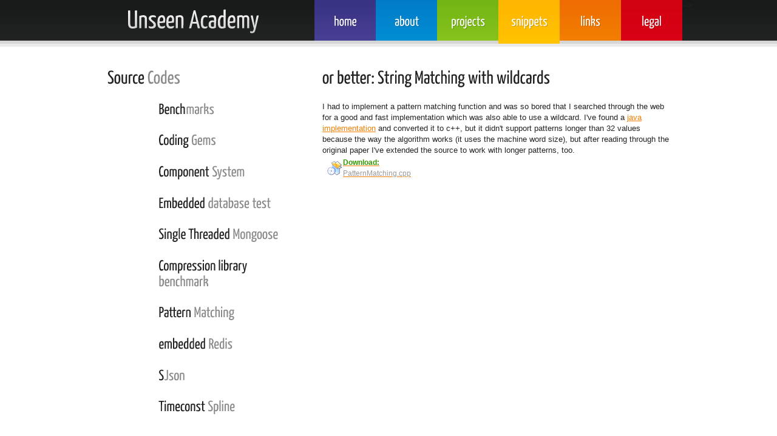

--- FILE ---
content_type: text/html
request_url: http://unseen-academy.de/snippet_patternmatching.html
body_size: 5421
content:
<?xml version="1.0" encoding="UTF-8"?>

<!DOCTYPE html PUBLIC "-//W3C//DTD XHTML 1.1//EN"

   "http://www.w3.org/TR/xhtml11/DTD/xhtml11.dtd">

<html xmlns="http://www.w3.org/1999/xhtml" xml:lang="en">

   <head>

       <meta http-equiv="content-type" content="text/html; charset=utf-8">

       <title>Unseen-Academy - Pattern Matching</title>

       <link rel="stylesheet" href="css/reset.css" type="text/css" media="all">

       <link rel="stylesheet" href="css/style.css" type="text/css" media="all">

       <script type="text/javascript" src="js/cufon-yui.js"></script>

       <script type="text/javascript" src="js/Yanone_Kaffeesatz_Regular_400.font.js"></script>

       <script type="text/javascript" src="js/Yanone_Kaffeesatz_Thin_250.font.js"></script>

       <script type="text/javascript" src="js/cufon-replace.js"></script>

       

       <!--[if lt IE 7]>

         <link rel="stylesheet" href="css/ie/ie6.css" type="text/css" media="all">

       <![endif]-->

       <!--[if lt IE 9]>

         <script type="text/javascript" src="js/html5.js"></script>

         <script type="text/javascript" src="js/IE9.js"></script>

       <![endif]-->

   </head>

   <body>

         <header>

          <div class="container">

            <h1><a href="index.html">Unseen Academy</a></h1>

            <nav>

              <ul>

               <li><a href="index.html"

                   

                                       >home</a></li>

                <li><a href="about.html"

                   

                                       >about</a></li>

                <li><a href="projects.html"

                   

                                       >projects</a></li>

                <li><a href="snippets.html"

                   class="current"

                                       >snippets</a></li>

                <li><a href="links.html"

                   

                                       >links</a></li>

                <li><a href="legal.html"

                   

                                       >legal</a></li> -->

              </ul>

            </nav>

          </div>

         </header>

  <div class="main-box">

    <div class="container">

      <div class="inside">

        <div class="wrapper">

        	<!-- aside -->

          <aside>

            <h2>Source <span>Codes</span></h2>

            <!-- .snippets -->

            <ul class="news">

            	<li>

                <h3><a href="snippet_benchmarks.html">Bench<span>marks</span></a></h3>

               </li>

            	<li>

                <h3><a href="snippet_codinggems.html">Coding <span>Gems</span></a></h3>

               </li>

            	<li>

                <h3><a href="snippet_component_system.html">Component <span>System</span></a></h3>

               </li>

            	<li>

                <h3><a href="snippet_embeddeddbtest.html">Embedded <span>database test</span></a></h3>

               </li>

            	<li>

                <h3><a href="snippet_mongoose.html">Single Threaded <span>Mongoose</span></a></h3>

               </li>

            	<li>

                <h3><a href="snippet_packerlibbenchmark.html">Compression library <span>benchmark</span></a></h3>

               </li>

            	<li>

                <h3><a href="snippet_patternmatching.html">Pattern <span>Matching</span></a></h3>

               </li>

            	<li>

                <h3><a href="snippet_redis.html">embedded <span>Redis</span></a></h3>

               </li>

            	<li>

                <h3><a href="snippet_sjson.html">S<span>Json</span></a></h3>

               </li>

            	<li>

                <h3><a href="snippet_timeconst_spline.html">Timeconst <span>Spline</span></a></h3>

               </li>

            </ul>

            <!-- /.snippets -->

          </aside>

          <!-- content -->

          <section id="content">

            <article>

               
            <h2>or better: String Matching with wildcards</h2>
            I had to implement a pattern matching function and was so bored that I searched through the web
            for a good and fast implementation which was also able to use a wildcard. I've found a 
            <a href="http://johannburkard.de/software/stringsearch/">java implementation</a> and converted
            it to c++, but it didn't support patterns longer than 32 values because the way the algorithm
            works (it uses the machine word size), but after reading through the original paper I've extended
            the source to work with longer patterns, too.
            <a href="files/patternmatching.cpp"><p class="download"><br>PatternMatching.cpp<br></p></a>
       

            </article>

          </section>

        </div>

      </div>

    </div>

  </div>

      <footer>

       <div class="container">

         <div class="wrapper">

           <div class="fleft">&copy; 2012 Questor / Inter</div>

           <div class="fright">Design by TemplateMonster.com</div>

         </div>

       </div>

      </footer>

      <script type="text/javascript"> Cufon.now(); </script>

   </body>

</html>



--- FILE ---
content_type: text/css
request_url: http://unseen-academy.de/css/style.css
body_size: 11579
content:
/* Getting the new tags to behave */
article, aside, audio, canvas, command, datalist, details, embed, figcaption, figure, footer, header, hgroup, keygen, meter, nav, output, progress, section, source, video{ display: block; }
mark, rp, rt, ruby, summary, time{ display: inline }

/* Global properties ======================================================== */
body {
	background:#212222;
	font-family:Arial, Helvetica, sans-serif;
	font-size:100%;
	line-height:1.125em;
	color:#242424;
}
html { min-width:1000px;}
html, body { height:100%;}

/* Global Structure ============================================================= */
.container {
	margin: 0 auto;
	position: relative;
	width: 1000px;
	font-size:.8125em;
}

	/* Header */
	header{
		height:72px;
		overflow:hidden;
		background:url(../design/header-bg.gif) 0 0 repeat-x;
	}

	/* Content */
	#content {
		float: left;
		width: 572px;
	}

	/* Sidebar */
	aside{
		float: left;
		width: 302px;
		margin-right:52px;
	}

	/* Footer */
	footer{
		padding:20px 0 22px 0;
		border-top:5px solid #eee;
	}

	p.note, p.warning {
		background: transparent;
		border: 1px solid #DDDDDD;
		color: #999999;
		font-size: .9em;
		padding: 2px 4px 2px 34px;
	}
	p.note {
		background: url(../design/square_arrow.gif)
		no-repeat 8px 50%;
	}
	p.warning {
		background: url(../design/CryClearSmall_core.png)
		no-repeat 8px 50%;
	}
	p.note:before {
		background: transparent;
		color: #339900;
		content: 'Note: ';
		font-weight: bold;
	}
	p.warning:before {
		background: transparent;
		color: #FF6347;
		content: 'Warning: ';
		font-weight: bold;
	}
	p.note:hover {
		border: 1px solid #999500;
		color: #666666;
	}
	p.warning:hover {
		border: 1px solid #FF6347;
		color: #666666;
	}
	p.download {
		background: transparent;
		color: #999999;
		font-size: .9em;
		padding: 2px 4px 2px 34px;
		background: url(../design/CryClearSmall_kpackage.png)
		no-repeat 8px 50%;
	}
	p.download:before {
		background: transparent;
		color: #339900;
		content: 'Download: ';
		font-weight: bold;
	}
	p.tool {
		background: transparent;
		color: #999999;
		font-size: .9em;
		padding: 2px 4px 2px 34px;
		background: url(../design/CryClearSmall_advancedsettings.png)
		no-repeat 8px 50%;
	}
	p.tool:before {
		background: transparent;
		color: #339900;
		content: 'Tool: ';
		font-weight: bold;
	}



/* Left & Right alignment */

.fleft { float:left;}
.fright { float:right;}
.clear { clear:both;}

.col-1, .col-2, .col-3 { float:left;}

.alignright { text-align:right;}
.aligncenter { text-align:center;}

.wrapper {
	width:100%;
	overflow:hidden;
}

/* The inside class provides consistent padding. To be used often! */
.inside{ padding: 32px 37px 50px 37px; }


/*----- form defaults -----*/
input, select, textarea {
	font-family:Arial, Helvetica, sans-serif;
	font-size:1em;
	vertical-align:middle;
	font-weight:normal;
}

/*----- other -----*/
figure { margin-bottom:18px;}

.img-indent {
	margin:0 20px 0 0;
	float:left;
}
.img-box {
	width:100%;
	overflow:hidden;
	padding-bottom:15px;
}
	.img-box figure {
		float:left;
		margin:0 20px 0 0;
		padding:0;
	}

.extra-wrap {
	overflow:hidden;
}

p {margin-bottom:18px;}
.p1 { margin-bottom:9px;}
.p2 { margin-bottom:18px;}
.p3 { margin-bottom:27px;
}


/*----- txt, links, lines, titles -----*/
a {
	color:#f27f02;
	outline:none;
}
a:hover{
	text-decoration:none;
}

h1 {
	font-size:42px;
	line-height:1.2em;
	color:#fff;
	font-weight:normal;
	padding:6px 0 8px 69px;
	position:absolute;
	top:0px;
}
	h1 a {
		color:#fff;
		text-decoration:none;
	}
h2 {
	font-size:30px;
	line-height:1.2em;
	font-weight:normal;
	color:#212222;
	margin-bottom:22px;
}
	h2 span {
		color:#8a8a8a;
	}
h3 {
	font-size:24px;
	line-height:1.0em;
	font-weight:normal;
	color:#212222;
	margin-bottom:0px;
}
	h3 span {
		color:#8a8a8a;
	}
	h3 a {
	   color:#212222;
	   text-decoration:none;
	}
h4 {
	font-size:1em;
	margin-bottom:6px;
}
	h4 a { color:#242424; }
	h4 a:hover {
		text-shadow: 1px 1px 1px #888;
	}




/*==================boxes====================*/
.main-box {
	border-top:5px solid #eaeaea;
	background:#fff;
	width:100%;
}


.contacts {
	padding-bottom:20px;
}
	.contacts li {
		width:100%;
		overflow:hidden;
	}
		.contacts li strong {
			float:left;
			width:95px;
		}


.list1 {
	margin-left:12px;
	padding-bottom:18px;
}
.list1 li {
	background:url(../design/arrow1.gif) no-repeat 0 6px;
	padding:0 0 0 12px;
}



/*===== header =====*/
header nav {
	float:right;
}
		header nav ul li {
			float:left;
		}

		header nav ul li a {
			font-size:22px;
			color:#fff;
			height:67px;
			line-height:67px;
			text-decoration:none;
			width:101px;
			text-align:center;
			float:left;
			background:#433b8f;
			background-image: gradient(top, #383282, #484095); /* FF3.6 */
			background-image: -moz-linear-gradient(top, #383282, #484095); /* FF3.6 */
			background-image: -webkit-gradient(linear,left top,left bottom,color-stop(0, #383282),color-stop(1, #484095)); /* Saf4+, Chrome */
        filter:  progid:DXImageTransform.Microsoft.gradient(startColorStr='#383282', EndColorStr='#484095'); /* IE6,IE7 */
        -ms-filter: "progid:DXImageTransform.Microsoft.gradient(startColorStr='#383282', EndColorStr='#484095')"; /* IE8 */
		}

		header nav ul li a.current, header nav ul li a:hover {
			padding-bottom:5px;
		}

		header nav ul li:nth-of-type(2) a {
			background:#0184cd;
			background-image: -moz-linear-gradient(top, #017bc8, #018ed3); /* FF3.6 */
			background-image: -webkit-gradient(linear,left top,left bottom,color-stop(0, #017bc8),color-stop(1, #018ed3)); /* Saf4+, Chrome */
			filter:  progid:DXImageTransform.Microsoft.gradient(startColorStr='#017bc8', EndColorStr='#018ed3'); /* IE6,IE7 */
			-ms-filter: "progid:DXImageTransform.Microsoft.gradient(startColorStr='#017bc8', EndColorStr='#018ed3')"; /* IE8 */
		}
		header nav ul li:nth-of-type(3) a {
			background:#7cbc19;
			background-image: -moz-linear-gradient(top, #73b515, #86c31d); /* FF3.6 */
			background-image: -webkit-gradient(linear,left top,left bottom,color-stop(0, #73b515),color-stop(1, #86c31d)); /* Saf4+, Chrome */
			filter:  progid:DXImageTransform.Microsoft.gradient(startColorStr='#73b515', EndColorStr='#86c31d'); /* IE6,IE7 */
			-ms-filter: "progid:DXImageTransform.Microsoft.gradient(startColorStr='#73b515', EndColorStr='#86c31d')"; /* IE8 */
		}
		header nav ul li:nth-of-type(4) a {
			background:#ffbc00;
			background-image: -moz-linear-gradient(top, #ffb500, #ffc300); /* FF3.6 */
			background-image: -webkit-gradient(linear,left top,left bottom,color-stop(0, #ffb500),color-stop(1, #ffc300)); /* Saf4+, Chrome */
			filter:  progid:DXImageTransform.Microsoft.gradient(startColorStr='#ffb500', EndColorStr='#ffc300'); /* IE6,IE7 */
			-ms-filter: "progid:DXImageTransform.Microsoft.gradient(startColorStr='#ffb500', EndColorStr='#ffc300')"; /* IE8 */
		}
		header nav ul li:nth-of-type(5) a {
			background:#f07502;
			background-image: -moz-linear-gradient(top, #ee6c01, #f27f02); /* FF3.6 */
			background-image: -webkit-gradient(linear,left top,left bottom,color-stop(0, #ee6c01),color-stop(1, #f27f02)); /* Saf4+, Chrome */
			filter:  progid:DXImageTransform.Microsoft.gradient(startColorStr='#ee6c01', EndColorStr='#f27f02'); /* IE6,IE7 */
			-ms-filter: "progid:DXImageTransform.Microsoft.gradient(startColorStr='#ee6c01', EndColorStr='#f27f02')"; /* IE8 */
		}
		header nav ul li:nth-of-type(6) a {
			background:#d00110;
			background-image: -moz-linear-gradient(top, #d00110, #da0116); /* FF3.6 */
			background-image: -webkit-gradient(linear,left top,left bottom,color-stop(0, #d00110),color-stop(1, #da0116)); /* Saf4+, Chrome */
			filter:  progid:DXImageTransform.Microsoft.gradient(startColorStr='#d00110', EndColorStr='#da0116'); /* IE6,IE7 */
			-ms-filter: "progid:DXImageTransform.Microsoft.gradient(startColorStr='#d00110', EndColorStr='#da0116')"; /* IE8 */
		}





/*===== content =====*/
#content {

}
	#content img, aside img {
		border:3px solid #ebebeb;
		border-radius:4px;
		-moz-border-radius:4px;
		-webkit-border-radius:4px;
	}
	#content img:hover {
		border-color:#bbb;
	}

	#content code {
		background: #FFF;
		border: 1px solid #EEE;
		border-left: 6px solid #CCC;
		color: #666;
		display: block;
		font: normal 1em Tahoma,sans-serif;
		line-height: 1.6em;
		margin-bottom: 12px;
		padding: 8px 10px;
		white-space: pre;
	}
/*--- news list styles ---*/
	.news li {
		overflow:hidden;
		position:relative;
		padding:0 0 26px 84px;
	}
	.news li:last-child {
		padding-bottom:0;
	}

		.news li figure {
			width:59px;
			height:59px;
			background:url(../design/date-bg1.gif) no-repeat 0 0;
			position:absolute;
			left:0;
			top:0;
			text-align:center;
			border:3px solid #ebebeb;
			border-radius:4px;
			-moz-border-radius:4px;
			-webkit-border-radius:4px;
			font-size:10px;
			color:#fff;
			text-transform:uppercase;
		}
			.news li figure strong {
				display:block;
				font-size:30px;
				line-height:1.2em;
				margin-bottom:-7px;
				padding-top:4px;
			}

		.news li:nth-of-type(4n+2) figure {
			background:url(../design/date-bg2.gif) no-repeat 0 0;
		}
		.news li:nth-of-type(4n+3) figure {
			background:url(../design/date-bg3.gif) no-repeat 0 0;
		}
		.news li:nth-of-type(4n+4) figure {
			background:url(../design/date-bg4.gif) no-repeat 0 0;
		}




.team-list li {
	width:100%;
	overflow:hidden;
	padding-bottom:43px;
}
.team-list li:last-child {
	padding-bottom:0;
}
	.team-list li figure {
		float:left;
		margin:0 20px 0 0;
		padding:0;
	}


/*--- loopedSlider styles ---*/
/*
 * Required
*/
#loopedSlider .wrap { width:295px; height:295px; overflow:hidden; position:relative;}
#loopedSlider .slides { position:absolute; top:0; left:0; }
#loopedSlider .slides div { position:absolute; top:0; width:295px; display:none; }
/*
 * Optional
*/
#loopedSlider { width:295px; position:relative; clear:both; }
#loopedSlider .nav-controls {
	width:100%;
	overflow:hidden;
	padding-top:10px;
}
#loopedSlider li {
	display:inline;
}
#loopedSlider li a.previous {
	float:left;
}
#loopedSlider li a.next {
	float:right;
}




/*===== footer =====*/
footer {
	color:#fff;
}
	footer .fleft {
		padding-left:40px;
	}
	footer .fright {
		padding-right:40px;
	}


/*----- forms -----*/
#contacts-form {
	clear:right;
	width:100%;
	overflow:hidden;
}
	#contacts-form fieldset {
		border:none;
		float:left;
	}
		#contacts-form .field {
			clear:both;
		}
			#contacts-form label {
				float:left;
				width:110px;
				line-height:18px;
				padding-bottom:6px;
				font-weight:bold;
			}
			#contacts-form input {
				width:205px;
				padding:1px 0 1px 3px;
				background:none;
				border:1px solid #e5e5e5;
				color:#616161;
				float:left
			}
			#contacts-form input:invalid {
				border-color:red;
			}
			#contacts-form textarea {
				width:450px;
				height:215px;
				padding:1px 0 1px 3px;
				background:none;
				border:1px solid #e5e5e5;
				color:#616161;
				margin-bottom:12px;
				overflow:auto;
				float:left;
			}
			#contacts-form div:last-child {
				padding-left:110px;
			}

/*==========================================*/

--- FILE ---
content_type: text/javascript
request_url: http://unseen-academy.de/js/cufon-replace.js
body_size: 570
content:
Cufon.replace('h1', { fontFamily: 'Yanone Kaffeesatz Regular', color: '-linear-gradient(#ffffff, #cccccc)' });;
Cufon.replace('header nav a', { fontFamily: 'Yanone Kaffeesatz Regular', textShadow: '1px 1px rgba(0, 0, 0, 0.2)' });;
Cufon.replace('subheader nav a', { fontFamily: 'Yanone Kaffeesatz Regular', textShadow: '1px 1px rgba(0, 0, 0, 0.2)' });;
Cufon.replace('h2', { fontFamily: 'Yanone Kaffeesatz Regular'});;
Cufon.replace('h3', { fontFamily: 'Yanone Kaffeesatz Regular'});;
Cufon.replace('.news li figure', { fontFamily: 'Yanone Kaffeesatz Regular'});;


--- FILE ---
content_type: text/javascript
request_url: http://unseen-academy.de/js/Yanone_Kaffeesatz_Regular_400.font.js
body_size: 26782
content:
/*!
 * The following copyright notice may not be removed under any circumstances.
 * 
 * Copyright:
 * Copyright (c) 2010, Yanone (http://yanone.de/typedesign/). All rights reserved.
 * This Font Software is licensed under the SIL Open Font License, Version 1.1.
 * This license is available with a FAQ at: http://scripts.sil.org/OFL
 * 
 * Trademark:
 * Yanone Kaffeesatz is a trademark of Yanone
 * 
 * Description:
 * Yanone Kaffeesatz was first published in 2004 and is Yanone's first ever
 * finished typeface. Its Bold is reminiscent of 1920s coffee house typography,
 * while the rather thin fonts bridge the gap to present times. Lacking self
 * confidence and knowledge about the type scene Yanone decided to publish the
 * family for free under a Creative Commons License. A decision that should turn
 * out one of the best he ever made. It has been downloaded over 100,000 times to
 * date from this website alone, and you can witness Kaffeesatz use on German
 * fresh-water gyms, Dubai mall promos and New Zealand McDonald's ads. And of
 * course on coffee and foodstuff packaging and cafe design around the globe. In
 * 2009 he reworked much of the typeface and it got published in FontShop's
 * FontFont Library under the new name FF Kava. You can read more about it in an
 * extensive article by Yves Peters on the FontFeed.
 * 
 * Manufacturer:
 * Yanone
 * 
 * Designer:
 * Yanone
 * 
 * Vendor URL:
 * http://yanone.de/typedesign/
 * 
 * License information:
 * http://scripts.sil.org/OFL
 */
Cufon.registerFont({"w":150,"face":{"font-family":"Yanone Kaffeesatz Regular","font-weight":400,"font-stretch":"normal","units-per-em":"360","panose-1":"2 0 0 0 0 0 0 0 0 0","ascent":"288","descent":"-72","x-height":"4","bbox":"-36.5939 -296.333 249.022 72","underline-thickness":"25.56","underline-position":"-1.44","unicode-range":"U+0020-U+007E"},"glyphs":{" ":{"w":56},"#":{"d":"115,-68v-2,10,4,28,-8,29r-19,0r1,-29r-34,0v-2,10,4,28,-7,29r-20,0r2,-29r-20,0v1,-8,-4,-24,6,-23r15,0r2,-39r-23,0v1,-9,-4,-23,6,-23r18,0v2,-10,-4,-27,8,-27v4,0,10,-1,19,-1r-1,28r34,0v2,-9,-4,-26,7,-27v4,0,11,-1,20,-1r-1,28r20,0v-1,8,4,23,-5,23r-17,0r-2,39r24,0v-1,8,4,22,-5,23r-20,0xm57,-91r34,0r2,-39r-35,0"},"$":{"d":"110,-104v34,30,25,103,-25,105v-1,23,8,48,-26,43r0,-41v-31,1,-51,-16,-32,-40v18,17,76,18,71,-20v-8,-55,-79,-62,-79,-119v0,-28,19,-42,46,-45v1,-23,-8,-49,26,-44r0,43v29,0,48,12,30,33v-20,-13,-90,-11,-66,27v14,21,36,41,55,58"},"%":{"d":"65,-122v-40,1,-49,-25,-49,-67v0,-41,15,-65,51,-66v39,0,48,26,48,66v1,41,-14,66,-50,67xm67,-232v-22,0,-23,21,-23,44v0,23,0,43,22,43v30,-2,34,-87,1,-87xm183,3v-42,2,-49,-26,-49,-67v0,-41,15,-65,51,-66v39,0,48,26,48,66v1,41,-14,66,-50,67xm185,-106v-22,0,-23,20,-23,44v1,22,-1,45,21,43v19,-1,23,-18,23,-44v0,-23,0,-43,-21,-43xm187,-255v29,8,7,31,-6,53r-121,205v-7,-3,-16,-4,-18,-11","w":248},"&":{"d":"22,-204v-1,-35,24,-50,60,-50v33,0,69,9,47,38v-19,-15,-81,-24,-76,15v7,52,44,91,70,129v7,-41,1,-87,-19,-107v23,0,47,-3,70,-1v7,22,-9,25,-32,23v16,25,16,80,3,111v10,10,19,21,30,26v-1,12,-8,21,-19,24v-8,-4,-18,-14,-26,-23v-32,40,-129,26,-121,-42v4,-32,19,-55,41,-68v-13,-22,-27,-46,-28,-75xm40,-60v0,42,54,45,71,19r-48,-67v-14,9,-23,25,-23,48","w":180},"'":{"d":"40,-282v-7,23,11,75,-24,72v-1,-24,-6,-49,-4,-72v9,0,20,-2,28,0","w":50,"k":{"z":25,"y":26,"x":23,"Y":-7,"W":-6,"V":-6,"T":-5,"O":7,"w":25,"v":25,"u":26,"t":6,"s":33,"p":36,"o":33,"n":35,"g":39,"f":16,"e":37,"d":40,"c":34,"a":26,"]":-7,"[":28,"J":48,"G":13,"C":20,"A":43,")":-7,"(":28,"r":35,"q":40,"m":35,"\\":-13,"Q":7,"@":27,"?":-7,"9":17,"6":11,"4":36,"3":1,"2":7,"1":14,"0":15,"\/":44,"+":8}},"(":{"d":"98,-270v-61,66,-58,252,0,319v-3,11,-5,20,-17,21v-75,-64,-78,-296,0,-359v13,0,13,7,17,19","w":105,"k":{"r":10,"q":11,"m":10,"]":-19,"\\":-9,"[":18,"Q":7,"\/":6,"+":17,"*":8,"'":-7,"C":10,"G":7,"d":11,"t":5,"u":11,"v":13,"w":13,"y":-6,"c":11,"e":11,"o":12,"\"":-7,"-":12,"O":7,"A":9,"x":8,"a":9,"z":9,"Z":5,"n":10,"j":-44}},")":{"d":"8,49v56,-70,60,-250,0,-319v3,-12,3,-19,16,-19v79,63,74,294,0,359v-12,-1,-14,-10,-16,-21","w":105,"k":{"'":27,"\"":27}},"*":{"d":"71,-240v1,-13,21,-7,29,-4v-4,21,-3,46,-10,63v-2,1,-5,1,-10,0xm155,-207v7,4,13,25,3,30r-57,13v-5,-7,-6,-11,1,-14xm72,-175v1,7,-2,13,-9,10r-57,-16v1,-13,6,-26,19,-24xm118,-88v-9,-21,-23,-41,-29,-63v1,-1,4,-3,9,-5v13,19,35,32,42,55v-4,6,-13,11,-22,13xm67,-152v4,-4,9,-3,14,3r-32,56v-11,9,-21,-7,-25,-15","w":169,"k":{"o":4,"g":11,"e":7,"d":7,"c":7,"]":8,"Z":6,"X":3,"T":3,"Q":3,"O":3,"J":46,"A":17,")":8,"q":4,"4":10,"\/":20}},"+":{"d":"88,-89r0,45v-1,9,-17,4,-25,5r0,-50r-51,0v2,-13,-2,-22,6,-25r45,0v3,-23,-14,-58,25,-51r0,51r50,0v-1,9,4,25,-6,25r-44,0","k":{"\"":8,"]":15,")":15,"'":8}},",":{"d":"25,37v-22,-4,1,-22,-1,-39v-15,-8,-9,-39,10,-37v40,4,11,69,-9,76","w":65,"k":{"y":17,"w":12,"v":16,"u":9,"t":17,"o":7,"j":-17,"f":14,"e":7,"d":7,"c":3,"Y":22,"W":11,"V":17,"U":3,"T":32,"O":10,"G":5,"C":11,"q":7,"\\":46,"Q":10,"\/":-3}},"-":{"d":"13,-89v2,-13,-2,-22,6,-25r68,0v-2,13,3,23,-6,25r-68,0","w":100,"k":{"\\":30,"T":38,"V":13,"W":10,"Y":23,"f":11,"t":10,"v":9,"w":7,"y":12,")":11,"]":11,"A":12,"J":44,"X":23,"x":27,"S":33,"z":22,"Z":17}},".":{"d":"33,2v-15,1,-20,-8,-20,-20v0,-11,8,-21,20,-21v14,0,21,8,21,21v0,11,-10,20,-21,20","w":65,"k":{"q":7,"\\":46,"Q":10,"\/":-3,"C":11,"G":5,"T":32,"V":17,"W":11,"Y":22,"d":7,"f":14,"t":17,"u":9,"v":16,"w":12,"y":17,"c":3,"e":7,"o":7,"O":10,"U":3}},"\/":{"d":"85,-267v0,-13,20,-7,32,-8r-81,275v-2,10,-20,6,-32,7","w":120,"k":{"\"":-12,"z":12,"y":9,"x":16,"w":7,"v":5,"u":14,"t":6,"s":21,"p":19,"o":22,"n":18,"j":4,"i":2,"g":21,"f":6,"e":24,"d":24,"c":25,"a":14,"Z":8,"Y":-5,"X":6,"W":-6,"V":-4,"T":-6,"O":8,"J":28,"G":9,"C":14,"A":22,":":22,".":60,")":-13,"r":18,"q":26,"m":18,"_":51,"]":-4,"\\":-5,"[":16,"Q":4,"B":2,"@":14,"?":-11,"=":23,";":21,"9":14,"8":8,"7":4,"6":13,"5":8,"4":31,"3":15,"2":15,"1":15,"0":18,"\/":48,",":60,"'":-12,"%":10}},"0":{"d":"74,3v-57,0,-64,-51,-64,-110v0,-61,12,-109,66,-109v53,0,64,42,64,101v0,62,-6,118,-66,118xm77,-190v-34,3,-35,43,-35,86v0,40,-1,77,33,81v34,-5,34,-45,34,-93v0,-41,0,-70,-32,-74","k":{"\"":16,"Y":14,"X":11,"W":8,"V":8,"T":22,"J":11,"_":23,"]":24,"\\":13,"'":16}},"1":{"d":"66,-186v-14,2,-29,2,-41,7v-2,-6,-5,-11,-4,-19v16,-9,53,-21,76,-16r-4,186v16,-1,33,1,47,-1v-2,14,3,26,-6,29r-123,0v-10,-32,23,-26,51,-28","k":{"\"":32,"\/":-1,"*":21,"'":32}},"2":{"d":"102,-163v3,-39,-61,-24,-81,-12v-16,-36,28,-39,60,-41v73,-5,57,83,24,117v-21,22,-39,44,-56,71r91,-2v-2,15,3,27,-6,30r-122,0v0,-73,84,-93,90,-163","k":{"\"":8,"\/":-3,"'":8}},"3":{"d":"15,-197v18,-27,119,-33,112,24v-4,33,-20,50,-39,65v30,3,48,20,48,53v0,57,-28,88,-82,91v-31,2,-46,-14,-34,-39v36,28,84,0,84,-51v0,-32,-26,-37,-57,-37r-1,-19v24,-11,47,-27,48,-55v1,-37,-58,-21,-75,-10v-4,-6,-3,-14,-4,-22","k":{"\"":10,"_":10,"\/":-2,"'":10}},"4":{"d":"10,-73v22,-55,42,-148,105,-141r-1,140v11,2,28,-8,28,9v0,16,-10,20,-28,18v-2,24,11,55,-29,47r0,-47r-66,0v-7,-6,-8,-16,-9,-26xm85,-74r4,-104v-22,27,-43,66,-54,104r50,0","k":{"\"":10,"*":10,"'":10}},"5":{"d":"105,-64v4,-51,-46,-56,-90,-46r11,-106r110,0v6,42,-47,22,-86,25r-5,54v53,-8,91,11,91,67v0,63,-23,104,-83,106v-27,1,-50,-9,-38,-39v8,7,20,12,35,12v41,0,52,-33,55,-73","k":{"_":11}},"6":{"d":"129,-220v-62,-21,-91,25,-90,88v26,-47,109,-27,102,44v-5,55,-18,90,-69,91v-60,1,-61,-55,-61,-114v0,-81,15,-141,96,-141v20,0,32,13,22,32xm74,-23v46,3,54,-108,6,-108v-16,0,-33,9,-41,29v0,45,3,77,35,79","k":{"\"":-1,"_":13,"'":-1}},"7":{"d":"145,-216v-36,76,-74,150,-86,248v-16,-1,-27,1,-30,-8v11,-81,43,-156,76,-215r-81,1v-8,-1,-8,-15,-8,-26r129,0","k":{"q":22,"g":22,"e":17,"d":22,"a":13,"]":8,"X":9,"J":37,"A":27,";":17,":":17,")":8,"_":59,"@":11,"\/":21}},"8":{"d":"14,-192v0,-39,22,-61,61,-62v40,-1,64,17,64,58v0,33,-19,50,-39,63v21,15,41,33,41,67v0,41,-21,69,-63,69v-44,0,-66,-25,-67,-69v0,-33,20,-56,41,-69v-19,-13,-38,-28,-38,-57xm76,-25v41,0,46,-59,20,-78v-7,-6,-12,-11,-20,-16v-18,9,-38,25,-37,51v0,24,13,43,37,43xm112,-195v-1,-20,-11,-31,-33,-31v-36,0,-47,43,-22,61v5,6,15,12,22,17v15,-10,34,-24,33,-47","k":{"_":8}},"9":{"d":"50,37v-25,1,-40,-7,-30,-31v63,15,90,-27,91,-88v-11,16,-23,25,-49,25v-38,-1,-51,-32,-52,-72v-1,-56,18,-89,68,-90v61,-1,62,51,62,112v0,84,-16,140,-90,144xm39,-132v0,56,56,60,73,23v-1,-40,4,-84,-34,-84v-29,0,-39,26,-39,61","k":{"\"":8,"_":9,"'":8}},":":{"d":"33,-118v-15,0,-19,-9,-20,-21v0,-11,9,-21,20,-21v14,0,21,8,21,21v0,12,-9,21,-21,21xm33,2v-15,1,-19,-8,-20,-20v0,-11,9,-21,20,-21v14,0,21,8,21,21v0,11,-10,20,-21,20","w":65,"k":{"\/":-3,"T":19,"V":2}},";":{"d":"33,-118v-15,0,-20,-8,-20,-21v-1,-12,8,-21,20,-21v14,0,19,9,20,21v1,12,-8,21,-20,21xm24,37v-23,-4,0,-22,-2,-39v-14,-8,-8,-38,10,-37v39,5,11,68,-8,76","w":65,"k":{"j":-23,"T":19,"\/":-4,"V":2}},"=":{"d":"12,-122v2,-13,-2,-23,6,-26r120,0v-1,9,4,26,-6,26r-120,0xm12,-55v2,-13,-2,-23,6,-26r120,0v-1,9,4,26,-6,26r-120,0","k":{"\/":-2}},"?":{"d":"47,2v-15,1,-20,-7,-20,-20v-1,-12,8,-21,20,-21v14,0,19,9,20,21v1,12,-9,20,-20,20xm7,-240v25,-29,103,-18,95,34v3,52,-40,62,-44,104v5,21,2,31,-25,27v-20,-54,32,-75,38,-123v4,-33,-44,-33,-60,-19v-2,-7,-5,-14,-4,-23","w":106,"k":{"\"":-8,"J":9,"A":19,"'":-8}},"@":{"d":"177,-28v43,7,41,-50,42,-94v2,-62,-16,-99,-78,-98v-74,1,-94,51,-94,129v0,77,11,132,85,131v37,1,60,-5,84,-16v4,5,8,13,8,21v-13,23,-53,21,-89,23v-99,4,-118,-62,-118,-163v0,-93,36,-151,125,-151v75,0,108,39,107,117v-1,63,-3,121,-57,128v-10,1,-17,-4,-22,-8v-8,5,-24,9,-40,9v-35,1,-44,-21,-45,-56v-1,-43,25,-68,67,-55v2,-21,3,-44,-21,-42v-17,1,-24,2,-36,9v-13,-27,17,-34,46,-34v64,0,32,89,36,150xm113,-55v-8,35,35,45,37,14r2,-52v-28,-5,-40,10,-39,38","w":265,"k":{"\"":14,"x":3,"j":-18,"Y":6,"X":4,"V":5,"T":10,"J":8,"7":4,"\/":-2,"'":14}},"A":{"d":"155,-5v1,9,-19,5,-30,5r-15,-64r-62,0r-14,59v-2,9,-21,6,-32,5r64,-248v1,-6,19,-6,25,-4xm54,-91r50,0r-25,-120","w":157,"k":{"q":6,"\\":25,"Q":4,"7":7,"\/":-9,"*":21,"'":38}},"B":{"d":"129,-86v0,70,-40,93,-114,86r0,-245v3,-14,31,-7,46,-7v38,0,61,16,60,56v0,31,-10,52,-34,58v28,2,42,20,42,52xm89,-190v0,-29,-13,-40,-44,-36r0,77v32,4,44,-10,44,-41xm95,-83v2,-35,-15,-44,-50,-41r0,98v40,5,48,-21,50,-57","w":135,"k":{"_":14,",":8,"'":5,"T":6,"V":3,"Y":6,"t":6,"v":6,"w":3,"y":6,"\"":5,")":3,"]":3,"A":6,".":8,"J":7,"X":11,"x":11}},"C":{"d":"28,-16v-28,-68,-36,-237,54,-240v27,-1,41,16,29,38v-53,-31,-74,39,-69,101v2,42,-2,85,36,88v13,0,27,-5,33,-11v20,34,-29,53,-64,41v-7,-3,-15,-8,-19,-17","w":122,"k":{"q":4,"Q":8,"@":2,"0":9,"\/":-6,",":-2,"*":4,"'":-2,"C":4,"G":5,"d":4,"f":9,"t":7,"u":7,"v":21,"w":19,"y":23,"c":4,"e":6,"o":5,"\"":-2,"-":30,"O":8,".":-2,"x":5,"S":2,"a":4,"z":1}},"D":{"d":"16,-245v3,-14,30,-6,44,-7v62,-3,72,49,71,113v-1,70,-4,136,-70,139r-45,0r0,-245xm45,-28v62,4,53,-58,53,-114v0,-47,1,-89,-53,-83r0,197","w":141,"k":{"q":2,"_":26,",":13,"'":12,"T":9,"V":5,"W":7,"Y":10,"o":2,"\"":12,")":7,"]":7,"A":13,".":13,"J":18,"x":3,"a":2}},"E":{"d":"99,-150v-1,10,3,25,-5,27r-49,0r0,97r62,0v-2,9,4,26,-6,26r-85,0r1,-249v23,-8,62,-1,91,-3v-2,8,4,26,-5,26r-58,0r0,76r54,0","w":115,"k":{"r":3,"q":6,"0":2,"\/":-3,"'":-4,"d":6,"u":3,"w":5,"y":5,"c":2,"e":5,"o":7,"\"":-4,"-":10,"x":3,"a":4,"z":1}},"F":{"d":"16,-246v1,-3,3,-6,6,-6r86,0v-2,8,4,25,-5,25r-58,0r0,77r54,0v-1,9,4,26,-5,26r-49,0r0,121v-5,6,-19,2,-29,3r0,-246","w":112,"k":{"r":6,"q":10,"_":48,"@":4,"0":6,"\/":17,",":44,"'":-4,"d":10,"t":3,"u":7,"v":5,"w":5,"y":7,"c":8,"e":10,"o":10,"\"":-4,"-":10,"A":24,".":44,"J":36,"x":16,"a":6,"z":5,"g":6}},"G":{"d":"10,-120v0,-75,6,-133,77,-135v27,-1,47,12,34,36v-6,-5,-17,-9,-28,-9v-50,2,-52,51,-52,106v0,46,-5,94,37,97v10,1,18,-4,21,-9r0,-89r-26,0v1,-10,-5,-25,7,-25r47,0r-1,135v-10,10,-28,16,-49,16v-66,1,-67,-56,-67,-123","w":138,"k":{"\/":-2,"Y":3,"v":4,"y":6,")":1,"]":1,"x":3}},"H":{"d":"102,-122r-57,0r0,120v-5,3,-19,2,-29,2r0,-249v4,-5,19,-2,29,-3r0,103r57,0r1,-100v4,-5,18,-2,28,-3r0,250v-5,3,-19,2,-29,2r0,-122","w":147,"k":{"\/":-2}},"I":{"d":"15,-239v-2,-16,16,-13,30,-13r-1,250v-5,3,-19,2,-29,2r0,-239","w":60,"k":{"\/":-4}},"J":{"d":"12,-35v11,16,52,19,52,-12r1,-199v3,-8,19,-6,30,-6r0,193v0,38,-12,62,-50,62v-27,0,-48,-14,-33,-38","w":110,"k":{"_":13,"\/":-2,",":5,")":1,"]":1,"A":8,".":5,"J":6,"x":4}},"K":{"d":"132,-6v0,12,-20,6,-32,6v-12,-55,-17,-100,-55,-124r-1,122v-5,3,-19,2,-29,2r1,-249v4,-5,19,-2,29,-3r0,109r57,-107v8,-3,37,-5,30,6r-57,101v34,27,57,76,57,137","w":141,"k":{"q":5,"Q":6,"\/":-5,"*":13,"'":-1,"C":8,"d":5,"f":12,"t":10,"u":6,"v":15,"w":11,"y":13,"c":5,"e":8,"o":6,"\"":-1,"-":13,"O":6,"J":4,"a":6}},"L":{"d":"107,-27v-1,10,4,27,-6,27r-86,0r1,-249v4,-5,19,-2,29,-3r0,225r62,0","w":114,"k":{"r":9,"q":9,"Q":12,"?":12,"0":8,"\/":-3,"*":48,"'":49,"C":10,"G":10,"T":27,"V":27,"W":24,"Y":27,"d":9,"f":16,"t":9,"u":6,"v":12,"w":19,"y":19,"c":8,"e":9,"o":10,"\"":49,"-":38,"O":12,")":6,"]":6,"S":3,"a":7}},"M":{"d":"131,-246v0,-11,19,-4,29,-6r0,250v-9,2,-19,2,-30,2r8,-194r-23,81v-9,18,-10,44,-23,58r-13,0r-42,-139r7,105r0,87v-8,2,-18,2,-29,2r0,-246v1,-11,18,-4,28,-6r46,149","w":176},"N":{"d":"116,0r-75,-201r3,199v-5,3,-19,2,-29,2r0,-246v1,-10,19,-4,29,-6r74,198r-3,-195v4,-5,19,-2,29,-3r0,246v0,11,-18,4,-28,6","w":159},"O":{"d":"76,3v-65,0,-65,-61,-65,-130v0,-68,5,-128,69,-128v63,0,64,61,64,126v0,69,-3,132,-68,132xm79,-225v-40,6,-35,58,-35,105v0,43,-4,88,33,93v39,-5,35,-56,35,-101v0,-43,6,-92,-33,-97","w":154,"k":{"_":19,",":12,"*":3,"'":4,"T":8,"V":4,"W":5,"Y":8,"c":2,"\"":4,"O":1,"Q":1,")":7,"]":7,"A":8,".":12,"J":12,"X":8,"x":7}},"P":{"d":"123,-181v0,54,-23,82,-78,79r-1,100v-5,3,-19,2,-29,2r0,-246v4,-12,29,-4,42,-6v47,1,66,22,66,71xm45,-129v38,3,45,-16,46,-55v1,-32,-11,-47,-46,-42r0,97","w":129,"k":{"q":8,"_":70,"@":8,"\/":9,",":52,"Y":5,"d":8,"c":8,"e":8,"o":8,"-":17,")":11,"]":11,"A":26,".":52,"J":40,"X":16,"x":3,"a":4,"Z":12}},"Q":{"d":"102,-1v-1,27,24,31,41,20v13,16,-3,33,-28,30v-30,-3,-40,-18,-47,-46v-57,-6,-57,-65,-57,-130v0,-68,5,-128,69,-128v63,0,64,61,64,126v0,58,-4,109,-42,128xm79,-225v-40,6,-35,58,-35,105v0,43,-4,88,33,93v39,-5,35,-56,35,-101v0,-43,6,-92,-33,-97","w":154,"k":{"\"":4,"x":9,"]":3,"Y":11,"X":9,"V":3,"T":6,"J":12,"A":3,".":11,")":3,"_":-9,",":11,"'":4}},"R":{"d":"94,0v-3,-43,-12,-78,-30,-103r-19,1r-1,100v-5,3,-19,2,-29,2r1,-249v50,-12,107,1,107,68v0,36,-11,59,-31,71v20,25,32,60,34,104v1,11,-20,6,-32,6xm45,-129v37,4,46,-15,46,-53v0,-33,-10,-49,-46,-44r0,97","w":134,"k":{"q":3,"C":4,"T":6,"V":4,"W":4,"Y":8,"d":3,"y":4,"e":5,"o":5,"-":9,"O":2,"Q":2,"X":2,"x":3}},"S":{"d":"32,-152v-40,-36,-25,-104,39,-104v32,0,60,12,40,35v-17,-13,-74,-15,-70,16v8,62,80,69,80,141v0,42,-21,66,-65,68v-34,1,-60,-17,-39,-43v20,20,77,19,72,-24v-5,-42,-38,-61,-57,-89","w":128,"k":{"_":7,"'":-6,"f":11,"v":10,"w":12,"y":12,"\"":-6,"J":4,"x":9}},"T":{"d":"81,-225r-1,223v-5,3,-19,2,-28,2r0,-225r-49,0v1,-10,-5,-27,6,-27r122,0v-2,9,5,27,-6,27r-44,0","w":134,"k":{"r":32,"q":35,"m":32,"_":31,"Q":8,"@":17,";":25,"0":24,"\/":22,",":34,"*":3,"'":-5,"C":15,"G":13,"d":35,"f":16,"t":15,"u":35,"v":33,"w":32,"y":37,"c":33,"e":36,"o":36,"\"":-5,"-":38,"O":8,"A":24,".":34,"J":31,"x":36,"a":35,"z":33,"g":35,":":25,"n":32,"p":39,"s":33,"h":9,"k":9,"i":6,"j":6}},"U":{"d":"80,4v-48,0,-65,-28,-65,-77r1,-176v4,-5,20,-2,30,-3r0,179v0,29,5,50,34,50v11,0,26,-3,32,-7r0,-219v4,-5,19,-2,29,-3r0,243v-13,7,-39,13,-61,13","w":157},"V":{"d":"117,-243v-1,-15,21,-7,33,-9r-56,253v-20,4,-36,3,-41,-19r-51,-232v5,-4,22,-1,31,-2r44,227v10,-76,25,-147,40,-218","w":151,"k":{"r":11,"q":18,"m":11,"_":30,"Q":4,"@":10,"0":12,"\/":19,",":17,"'":-6,"C":8,"G":6,"d":18,"f":4,"t":4,"u":14,"v":10,"w":8,"y":6,"c":17,"e":18,"o":15,"\"":-6,"-":18,"O":4,"A":24,".":17,"J":32,"x":9,"a":14,"z":11,"g":19,":":10,";":10,"n":11,"p":14,"s":13,"i":5,"j":8}},"W":{"d":"202,-243v-1,-15,20,-7,32,-9r-47,253v-20,3,-36,4,-40,-19r-30,-162v-6,64,-18,123,-30,181v-22,3,-37,3,-42,-21r-42,-223v-4,-16,19,-7,30,-9r32,183v2,13,3,25,4,37r3,0v3,-73,20,-133,31,-199v-1,-14,17,-8,28,-9r26,127v6,29,6,54,10,81r3,0v7,-74,20,-142,32,-211","w":235,"k":{"r":14,"q":13,"m":14,"_":25,"Q":5,"@":4,"0":6,"\/":15,",":13,"'":-7,"C":9,"G":6,"d":13,"u":10,"v":4,"w":7,"y":8,"c":13,"e":14,"o":13,"\"":-7,"-":12,"O":5,"A":19,".":13,"J":29,"x":10,"a":14,"z":10,"g":12,"Z":9,":":10,";":10,"n":14,"p":13,"s":7}},"X":{"d":"96,-132r52,127v2,3,1,5,-3,5r-32,0r-38,-101r-40,97v-5,7,-21,3,-32,4r55,-130r-45,-120v10,-2,22,-2,35,-2r32,95r32,-93v9,-2,20,-2,31,-2","w":152,"k":{"q":9,"Q":8,"@":2,"0":9,"*":3,"'":-4,"C":8,"G":7,"d":9,"f":11,"t":9,"u":12,"v":16,"w":17,"y":21,"c":6,"e":9,"o":7,"\"":-4,"-":20,"O":8,"a":5,"p":8}},"Y":{"d":"52,-102r-50,-148v7,-3,23,-2,33,-2r32,125r32,-123v9,-2,20,-2,31,-2r-49,148r0,102v-5,3,-19,2,-29,2r0,-102","w":131,"k":{"r":23,"q":28,"m":23,"_":26,"Q":8,"@":5,"0":17,"\/":25,",":22,"'":-7,"C":12,"G":10,"d":28,"f":10,"t":12,"u":21,"v":14,"w":15,"y":16,"c":25,"e":27,"o":25,"\"":-7,"-":23,"O":8,"A":28,".":22,"J":31,"x":16,"S":3,"a":22,"z":18,"g":24,":":19,";":19,"n":23,"p":26,"s":24,"i":5,"j":10}},"Z":{"d":"10,0v-5,-6,-7,-15,-2,-24r91,-202r-83,1v1,-10,-5,-27,6,-27r108,0v4,5,2,17,0,23r-92,203v30,-2,65,2,91,-3v-2,11,5,29,-7,29r-112,0","w":138,"k":{"r":10,"q":9,"0":4,"'":-5,"d":9,"f":10,"t":6,"u":10,"w":11,"y":13,"c":7,"e":10,"o":7,"\"":-5,"-":36,")":5,"]":5,"x":7,"a":6,"g":5,"p":5}},"[":{"d":"44,-287v-1,-12,10,-9,22,-9r69,0v-1,12,3,30,-9,27r-53,0r0,313r62,0v-1,12,3,28,-10,28r-81,0r0,-359","w":138,"k":{"j":-44,")":-16,"r":10,"q":11,"m":10,"]":-19,"\\":-9,"[":18,"Q":7,"0":24,"\/":14,"+":17,"*":8,"'":-7,"C":10,"G":7,"d":11,"t":5,"u":11,"v":13,"w":13,"y":-6,"c":11,"e":11,"o":12,"\"":-7,"-":12,"O":7,"A":9,"x":8,"a":9,"z":9,"Z":5,"n":10}},"\\":{"d":"4,-267v-3,-13,18,-7,29,-8r82,283v-5,5,-20,2,-30,3","w":118,"k":{"\"":46,"]":6,"A":-15,".":-12,")":6,"\/":-5,",":-12,"'":46}},"]":{"d":"95,63v2,12,-12,8,-23,9r-69,0v1,-12,-3,-27,10,-27r53,0r0,-314r-62,0v1,-11,-4,-28,9,-27r82,0r0,359","w":138,"k":{"]":15,")":15,"'":27,"\"":27}},"_":{"d":"5,39v1,-9,-3,-25,6,-25r120,0v-2,13,2,22,-6,25r-120,0","w":135,"k":{"w":18,"v":24,"u":11,"t":21,"o":11,"j":-27,"g":-4,"f":10,"e":8,"d":6,"c":13,"Y":28,"W":22,"V":28,"T":26,"O":15,"G":7,"C":19,"q":13,"Q":9,"9":-5,"8":13,"6":13,"5":-4,"4":49,"0":17,"\/":-18}},"`":{"d":"0,-242v2,-10,9,-31,21,-17v14,10,30,26,41,37v-2,7,-4,15,-12,16v-17,-8,-38,-24,-50,-36","w":61},"a":{"d":"85,-134v2,-35,-53,-19,-70,-13v-17,-33,23,-36,54,-37v74,-4,37,100,43,175v-34,22,-111,19,-102,-42v-4,-47,33,-70,75,-54r0,-29xm41,-52v-5,29,23,39,43,25r1,-58v-26,-8,-48,2,-44,33","w":127,"k":{"'":30,"f":3,"t":6,"y":3,"\"":30,")":9,"]":9,"x":3}},"b":{"d":"129,-113v0,66,-12,117,-70,117v-19,0,-33,-4,-42,-11r0,-244v-2,-17,14,-12,29,-14r0,94v10,-8,22,-13,39,-13v37,0,44,32,44,71xm96,-106v0,-45,-22,-64,-50,-41r0,120v42,18,50,-34,50,-79","w":137,"k":{"_":14,"\/":4,",":7,"'":28,"t":3,"w":1,"\"":28,")":10,"]":10,".":7,"z":1}},"c":{"d":"76,-184v20,0,37,12,27,33v-6,-4,-17,-7,-26,-7v-33,2,-35,34,-35,72v0,34,1,62,32,64v11,0,22,-5,28,-9v10,25,-11,36,-37,35v-49,0,-54,-39,-54,-90v0,-57,12,-97,65,-98","w":112,"k":{"q":6,"\/":-6,"'":16,"d":6,"t":-2,"w":-1,"y":-1,"c":5,"e":6,"o":4,"\"":16,"-":13,")":3,"]":3}},"d":{"d":"71,-23v8,0,17,-1,22,-5r0,-125v-36,-19,-52,24,-49,66v2,31,-2,63,27,64xm12,-84v0,-61,27,-120,81,-92r0,-75v-2,-17,14,-12,29,-14r0,258v-13,6,-32,10,-52,11v-49,0,-58,-36,-58,-88","w":138,"k":{"\/":-2}},"e":{"d":"11,-81v1,-58,10,-99,64,-103v47,-3,52,58,42,105v-25,2,-48,6,-76,6v1,28,5,49,34,48v16,0,30,-5,41,-11v12,31,-19,41,-47,40v-47,-1,-59,-34,-58,-85xm92,-112v11,-49,-40,-62,-47,-15v-2,8,-3,18,-3,30v20,-2,51,6,50,-15","w":129,"k":{"\/":-2,"'":22,"t":1,"w":1,"e":4,"\"":22,")":7,"]":7,"x":3}},"f":{"d":"58,-6v0,10,-19,5,-29,6r0,-155r-25,0v2,-9,-4,-25,8,-25r17,0v-3,-53,11,-86,61,-86v24,0,40,9,30,31v-27,-10,-67,-4,-62,31r0,24r33,0v-2,8,3,25,-6,25r-27,0r0,149","w":91,"k":{"!":-31,"r":3,"q":8,"m":1,"_":18,"]":-40,"\\":-36,"?":-40,"8":-7,",":17,"*":-12,"'":-44,"&":-13,"d":8,"u":3,"c":5,"e":7,"o":6,"\"":-44,"-":17,"b":-1,")":-40,".":17,"g":7,"p":12,"h":-1,"k":-1}},"g":{"d":"36,-64v-45,-35,-19,-145,56,-117r43,0v7,13,1,32,-20,24v33,38,5,121,-61,100v-3,4,-15,17,-6,20v32,13,88,1,87,49v-1,40,-28,58,-69,59v-34,0,-58,-8,-58,-39v0,-21,13,-34,27,-44v-34,-5,-19,-40,1,-52xm99,-125v0,-22,-5,-38,-26,-37v-21,1,-28,18,-28,44v0,23,3,42,27,40v23,-1,27,-20,27,-47xm105,16v0,-24,-26,-21,-47,-24v-9,7,-20,19,-20,33v-1,17,14,19,30,19v20,0,36,-9,37,-28","w":141,"k":{"q":2,"\/":-3,"'":15,"d":2,"y":-2,"c":3,"e":2,"o":3,"\"":15,"x":3,"z":-1,"j":-33}},"h":{"d":"93,-128v5,-31,-31,-35,-48,-19r0,145v-5,3,-19,2,-29,2r0,-251v-2,-16,14,-12,29,-14r0,95v27,-24,78,-19,78,34r-1,134v-5,3,-19,2,-29,2r0,-128","w":136,"k":{"\"":32,"y":4,"w":1,"t":3,"\/":-5,"'":32,")":10,"]":10,"x":1}},"i":{"d":"32,-215v-11,-1,-15,-8,-15,-22v0,-12,5,-22,17,-22v13,1,13,7,14,21v0,13,-4,23,-16,23xm17,-167v-2,-15,15,-13,29,-13r0,178v-8,2,-18,2,-29,2r0,-167","w":63,"k":{"\/":-8}},"j":{"d":"33,-215v-11,-1,-14,-8,-14,-22v0,-12,5,-22,17,-22v13,1,13,7,14,21v0,13,-4,23,-17,23xm19,-167v0,-14,15,-13,30,-13r0,193v0,36,-12,57,-48,58v-27,1,-47,-13,-33,-35v22,14,51,13,51,-28r0,-175","w":66,"k":{"\/":-9,"j":-21}},"k":{"d":"94,0v6,-46,-9,-99,-48,-75r0,73v-5,3,-19,2,-29,2r0,-251v-2,-17,14,-12,29,-14r0,98v19,-19,77,-28,76,14v-1,26,-15,44,-30,56v27,12,42,53,34,95v-10,2,-20,2,-32,2xm46,-95v21,-8,43,-22,43,-48v0,-27,-36,-10,-43,3r0,45","w":137,"k":{"q":3,"\/":-5,"'":27,"w":4,"y":7,"c":3,"e":3,"o":3,"\"":27,"-":7,")":3,"]":3,"p":3}},"l":{"d":"17,-251v-2,-17,14,-12,29,-14r-1,263v-6,3,-19,2,-28,2r0,-251","w":62},"m":{"d":"159,-133v4,-29,-26,-29,-42,-18r0,149v-5,3,-19,2,-29,2r0,-140v2,-24,-26,-20,-42,-12r-1,150v-5,3,-19,2,-28,2r0,-172v22,-10,69,-21,86,0v32,-20,85,-19,85,39r-1,131v-5,3,-19,2,-28,2r0,-133","w":202,"k":{"\"":32,"y":2,"x":1,"w":1,"f":1,"]":10,")":10,"\/":-8,"'":32}},"n":{"d":"94,-127v6,-36,-27,-34,-49,-25r0,150v-8,2,-18,2,-29,2r0,-171v36,-17,108,-28,108,36r-1,133v-5,3,-19,2,-29,2r0,-127","w":137,"k":{"\/":-11,"'":32,"\"":32,")":10,"]":10,"x":1}},"o":{"d":"65,4v-51,0,-57,-39,-56,-94v0,-56,13,-94,59,-94v49,0,57,40,56,93v0,57,-13,95,-59,95xm67,-158v-28,4,-27,36,-27,69v0,33,-2,64,26,68v27,-5,27,-36,27,-70v0,-31,3,-65,-26,-67","w":132,"k":{"_":16,"\/":-6,",":7,"*":4,"'":30,"f":4,"t":5,"v":4,"w":4,"y":7,"\"":30,")":12,"]":12,".":7,"x":9,"z":3}},"p":{"d":"46,68v-11,4,-29,7,-29,-10r0,-227v47,-32,122,-12,111,60v5,68,-24,137,-82,103r0,74xm95,-105v0,-29,0,-52,-27,-53v-8,0,-16,2,-22,7r0,116v5,7,9,12,19,12v31,-6,30,-43,30,-82","w":137,"k":{"_":21,"?":2,"\/":-2,",":7,"*":4,"'":35,"f":3,"t":4,"v":4,"w":4,"y":8,"\"":35,")":12,"]":12,".":7,"x":5,"a":3,"z":4,"j":1}},"q":{"d":"11,-78v-5,-77,50,-129,112,-94r0,237v-2,9,-19,6,-29,5r0,-82v-7,11,-18,16,-34,16v-41,-2,-46,-36,-49,-82xm71,-22v12,0,19,-8,23,-18r0,-113v-41,-19,-53,30,-50,74v2,28,2,57,27,57","w":140,"k":{"\"":23,"\/":-6,"'":23}},"r":{"d":"87,-151v-13,-8,-32,-6,-41,4r-1,145v-5,3,-19,2,-29,2r0,-167v13,-9,29,-15,49,-17v23,-2,30,15,22,33","w":94,"k":{"r":1,"q":8,"_":32,"\/":4,",":27,"'":14,"d":8,"c":7,"e":8,"o":7,"\"":14,"-":26,")":9,"]":9,".":27,"x":5,"g":8,"p":3}},"s":{"d":"32,-103v-38,-30,-18,-81,38,-81v27,0,57,11,39,35v-19,-14,-78,-13,-61,18v16,30,66,38,66,85v1,33,-25,50,-59,50v-28,0,-55,-10,-39,-36v23,17,80,11,62,-27v-10,-18,-30,-32,-46,-44","w":124,"k":{"\/":-3,"'":20,"y":1,"\"":20,"-":12,")":3,"]":3,"x":3}},"t":{"d":"76,3v-72,0,-37,-95,-45,-158r-25,0v2,-9,-4,-24,7,-25r18,0v4,-28,-17,-74,29,-65r0,65r37,0v-2,8,4,25,-6,25r-31,0r1,116v-3,20,21,20,33,12v7,15,-2,30,-18,30","w":104,"k":{"q":6,"0":2,"\/":-5,",":-2,"'":12,"d":6,"t":19,"u":3,"c":8,"e":8,"o":6,"\"":12,"-":23,")":3,"]":3,".":-2,"g":4}},"u":{"d":"46,-54v-6,34,27,38,48,26r1,-149v4,-5,18,-2,28,-3r0,171v-41,23,-107,20,-107,-47r0,-121v5,-5,20,-2,30,-3r0,126","w":140,"k":{"\/":-6,"'":23,"\"":23,")":11,"]":11}},"v":{"d":"48,-3v-20,-52,-27,-116,-42,-173v4,-6,21,-3,32,-4r26,149r24,-146v5,-5,20,-2,30,-3r-41,181v-11,-1,-25,5,-29,-4","w":123,"k":{"r":7,"q":8,"m":5,"k":3,"_":27,"@":4,"0":3,"\/":8,",":18,"'":21,"d":8,"t":3,"u":5,"c":6,"e":9,"o":7,"\"":21,"-":9,")":10,"]":10,".":18,"a":4,"g":9,":":2,";":2,"p":5,"s":4}},"w":{"d":"84,-169v1,-11,19,-4,29,-6v10,46,13,99,27,141r11,-87v5,-19,4,-44,14,-58r24,-1r-39,181v-56,7,-36,-77,-51,-131r-22,131v-18,1,-33,3,-37,-16r-34,-162v5,-5,20,-2,31,-3v10,47,12,102,26,146","w":194,"k":{"r":7,"q":6,"m":3,"k":5,"_":21,"@":2,"\/":2,",":14,"'":23,"d":6,"t":3,"u":5,"c":8,"e":9,"o":7,"\"":23,"-":7,")":13,"]":13,".":14,"x":4,"a":4,"z":5,"g":9,":":3,";":3,"p":5,"s":4}},"x":{"d":"93,-96r49,93v-5,5,-23,2,-34,3v-12,-24,-26,-46,-36,-72r-36,70v-9,2,-20,2,-31,2r51,-94r-44,-84v6,-3,21,-2,31,-2v14,21,23,45,33,66v10,-22,19,-45,32,-64v9,-2,20,-2,31,-2","w":147,"k":{"r":6,"q":9,"m":3,"k":5,"@":2,"0":2,"\/":-5,"'":17,"d":9,"f":4,"t":5,"u":3,"w":9,"y":4,"c":5,"e":8,"o":9,"\"":17,"-":27,")":7,"]":7,"x":3,"a":4,"z":3,"g":5,"p":4,"s":5}},"y":{"d":"-1,55v-3,-32,31,5,42,-19v5,-6,8,-15,11,-30r-44,-183v4,-5,19,-2,29,-3r29,149v6,-49,15,-95,25,-140v-1,-13,19,-8,31,-9r-44,190v-10,30,-12,59,-50,59v-18,0,-28,-2,-29,-14","w":128,"k":{"r":7,"q":6,"m":3,"k":5,"_":19,"\/":11,",":20,"'":22,"d":6,"t":3,"u":5,"c":9,"e":8,"o":7,"\"":22,"-":10,")":13,"]":13,".":20,"x":3,"a":4,"z":3,"g":9,":":3,";":3,"p":5,"s":4}},"z":{"d":"12,0v-5,-5,-7,-18,-2,-26r70,-129v-23,1,-50,-2,-70,2v-1,-10,-3,-27,8,-27v30,2,67,-4,93,2v3,7,1,14,-2,21r-67,130v24,0,53,2,69,-4v0,13,5,31,-11,31r-88,0","w":120,"k":{"q":6,"'":17,"d":6,"t":3,"u":5,"w":3,"y":3,"c":5,"e":6,"o":4,"\"":17,"-":13,")":9,"]":9,"x":5,"g":4,"p":3}},"|":{"d":"73,-293r0,362v-4,5,-19,2,-29,3r0,-362v4,-5,19,-2,29,-3","w":116},"<":{"d":"118,-155v7,6,18,22,5,28r-71,35r78,35v-1,13,-7,27,-23,20r-88,-39v-7,-11,-7,-27,4,-33","w":144},">":{"d":"27,-31v-8,-5,-17,-22,-5,-28r71,-35r-78,-35v1,-14,9,-28,24,-20r87,39v7,10,8,27,-4,33","w":144},"^":{"d":"76,-105v-17,8,-33,38,-55,25v-2,-3,-4,-6,-4,-10r63,-53v18,19,44,31,57,55v0,6,-7,14,-14,14","w":154},"{":{"d":"37,-154v-5,-52,-21,-118,51,-114v5,6,8,25,0,29v-58,4,7,112,-42,131v41,14,1,90,23,127v5,6,13,6,22,8v2,12,1,26,-9,27v-77,6,-35,-85,-50,-140v-4,-8,-19,-4,-17,-19v2,-23,25,-20,22,-49","w":99},"}":{"d":"63,-60v4,52,21,119,-51,114v-5,-7,-11,-25,0,-28v58,-4,-7,-112,41,-132v-41,-14,2,-93,-23,-127v-5,-6,-12,-6,-21,-8v-2,-12,-2,-27,9,-27v77,-5,35,85,50,140v5,7,19,7,17,20v-3,21,-24,19,-22,48","w":99},"~":{"d":"48,-92v-18,-2,-26,23,-40,9v-12,-22,19,-35,42,-35v27,0,49,29,72,2v15,-7,26,17,12,24v-9,9,-21,16,-39,16v-22,1,-27,-15,-47,-16","w":144},"!":{"d":"35,3v-15,0,-20,-8,-20,-21v0,-12,7,-21,20,-21v14,0,20,8,20,21v0,12,-9,21,-20,21xm50,-91v2,16,-14,14,-29,14r-5,-169v3,-12,26,-7,40,-8","w":70},"\"":{"d":"40,-282v-7,23,11,75,-24,72v-1,-24,-6,-49,-4,-72v9,0,20,-2,28,0xm84,-282v-1,22,-3,53,-7,71r-17,1v-1,-24,-6,-49,-4,-72v9,0,20,-2,28,0","w":95,"k":{"r":35,"q":40,"m":35,"\\":-13,"Q":7,"@":27,"?":-7,"9":17,"6":11,"4":36,"3":1,"2":7,"1":14,"0":15,"\/":47,"+":8,"C":20,"G":13,"T":-5,"V":-6,"W":-6,"Y":-7,"d":40,"f":16,"t":6,"u":26,"v":25,"w":25,"y":26,"c":34,"e":37,"o":33,"O":7,")":-7,"]":-7,"A":43,"J":48,"x":23,"a":26,"z":25,"g":39,"n":35,"p":36,"s":33,"(":28,"[":28}},"\u00a0":{"w":56}}});


--- FILE ---
content_type: text/javascript
request_url: http://unseen-academy.de/js/Yanone_Kaffeesatz_Thin_250.font.js
body_size: 26250
content:
/*!
 * The following copyright notice may not be removed under any circumstances.
 * 
 * Copyright:
 * Copyright (c) 2010, Yanone (http://yanone.de/typedesign/). All rights reserved.
 * This Font Software is licensed under the SIL Open Font License, Version 1.1.
 * This license is available with a FAQ at: http://scripts.sil.org/OFL
 * 
 * Trademark:
 * Yanone Kaffeesatz is a trademark of Yanone
 * 
 * Description:
 * Yanone Kaffeesatz was first published in 2004 and is Yanone's first ever
 * finished typeface. Its Bold is reminiscent of 1920s coffee house typography,
 * while the rather thin fonts bridge the gap to present times. Lacking self
 * confidence and knowledge about the type scene Yanone decided to publish the
 * family for free under a Creative Commons License. A decision that should turn
 * out one of the best he ever made. It has been downloaded over 100,000 times to
 * date from this website alone, and you can witness Kaffeesatz use on German
 * fresh-water gyms, Dubai mall promos and New Zealand McDonald's ads. And of
 * course on coffee and foodstuff packaging and cafe design around the globe. In
 * 2009 he reworked much of the typeface and it got published in FontShop's
 * FontFont Library under the new name FF Kava. You can read more about it in an
 * extensive article by Yves Peters on the FontFeed.
 * 
 * Manufacturer:
 * Yanone
 * 
 * Designer:
 * Yanone
 * 
 * Vendor URL:
 * http://yanone.de/typedesign/
 * 
 * License information:
 * http://scripts.sil.org/OFL
 */
Cufon.registerFont({"w":160,"face":{"font-family":"Yanone Kaffeesatz Thin","font-weight":250,"font-stretch":"normal","units-per-em":"360","panose-1":"2 0 0 0 0 0 0 0 0 0","ascent":"288","descent":"-72","x-height":"4","bbox":"-43.1513 -296 256 72","underline-thickness":"11.52","underline-position":"-11.88","unicode-range":"U+0020-U+007E"},"glyphs":{" ":{"w":66},"#":{"d":"111,-74v-4,12,7,38,-13,35r2,-35r-47,0v-3,13,8,39,-13,35r2,-35r-25,0v-5,-14,12,-11,25,-11r3,-50r-28,0v-5,-16,15,-10,29,-11v4,-12,-6,-36,13,-33r-2,33r46,0v4,-12,-6,-37,14,-33r-2,33r28,0v5,16,-15,10,-29,11r-2,50r31,0v5,17,-18,10,-32,11xm54,-85r46,0r3,-50r-46,0"},"$":{"d":"107,-107v39,29,35,108,-23,109v-3,15,9,43,-11,42r0,-41v-21,0,-55,-6,-40,-24v27,22,95,14,89,-34v-7,-62,-93,-66,-93,-126v0,-26,22,-39,49,-41v3,-15,-10,-44,11,-43r0,43v18,1,48,4,36,20v-27,-20,-109,-7,-78,38v15,22,38,41,60,57"},"%":{"d":"76,-122v-39,1,-49,-24,-49,-66v0,-41,14,-66,51,-67v39,0,48,27,48,67v1,40,-15,65,-50,66xm78,-244v-30,0,-39,22,-39,58v0,32,6,54,36,54v28,0,39,-23,39,-57v0,-32,-5,-55,-36,-55xm186,3v-41,2,-49,-25,-49,-66v0,-41,14,-67,51,-67v38,0,48,26,48,67v0,40,-15,65,-50,66xm188,-119v-30,0,-39,22,-39,58v0,33,7,54,36,54v28,0,39,-22,39,-56v0,-33,-6,-56,-36,-56xm55,3v-4,-1,-7,-2,-7,-5r156,-253v11,2,5,10,1,17","w":262},"&":{"d":"28,-204v-5,-56,79,-62,110,-36v0,4,-2,6,-3,9v-29,-19,-102,-21,-95,28v10,66,63,112,98,157v18,-46,8,-115,-29,-133v22,-3,47,-2,71,-1v1,20,-32,6,-48,9v28,22,35,95,15,135v11,11,20,22,30,30v-3,9,-8,13,-18,2r-19,-20v-28,45,-133,36,-124,-38v4,-34,20,-54,42,-67v-13,-22,-27,-47,-30,-75xm28,-61v-6,59,80,69,103,27v-10,-12,-21,-24,-33,-39v-12,-15,-23,-30,-33,-45v-21,9,-34,28,-37,57","w":187},"'":{"d":"28,-282v-4,25,6,68,-12,72r-2,-67v-1,-9,7,-5,14,-5","w":41,"k":{"z":25,"y":27,"x":24,"w":24,"v":24,"u":28,"t":8,"s":36,"p":39,"o":33,"n":36,"g":42,"f":14,"e":35,"d":44,"c":39,"a":27,"]":-7,"[":28,"Y":-7,"W":-4,"V":-4,"T":-7,"O":7,"J":43,"G":12,"C":15,"A":40,")":-7,"(":28,"r":36,"q":44,"m":36,"\\":-12,"Q":7,"@":26,"?":-7,"9":12,"6":12,"4":32,"3":3,"2":4,"1":14,"0":18,"\/":33,"+":19}},"(":{"d":"98,-282v-35,36,-59,90,-59,165v0,80,25,140,59,181v-1,4,-5,7,-8,8v-80,-68,-86,-298,1,-362v4,1,6,3,7,8","w":106,"k":{"r":14,"q":11,"m":14,"]":-22,"\\":-13,"[":24,"Q":7,"\/":3,"+":26,"*":7,"'":-7,"C":8,"G":7,"d":11,"t":7,"u":17,"v":14,"w":17,"y":-4,"c":11,"e":11,"o":14,"\"":-7,"-":18,"O":7,"A":10,"x":8,"a":10,"z":11,"Z":7,"n":14,"j":-49}},")":{"d":"9,64v33,-42,59,-103,59,-181v1,-75,-26,-127,-59,-165v1,-5,1,-7,6,-8v38,34,65,97,65,174v0,82,-26,148,-64,188v-4,0,-6,-3,-7,-8","w":106,"k":{"'":26,"\"":26}},"*":{"d":"88,-181v0,3,-3,4,-7,3r-4,-64v1,-4,10,-4,14,-1xm156,-200v3,2,8,10,3,14r-62,19v-2,-3,-4,-7,1,-8xm73,-173v0,4,-1,7,-5,5r-59,-20v-2,-6,6,-14,10,-12xm89,-151v-1,-2,0,-5,4,-6r40,55v3,6,-5,10,-10,10xm30,-104v16,-16,28,-40,46,-52r3,3v-14,19,-24,41,-40,58v-4,-1,-8,-5,-9,-9","w":170,"k":{"o":4,"g":11,"e":7,"d":7,"c":7,"Z":16,"X":6,"T":6,"]":7,"Q":6,"O":6,"J":49,"A":18,")":7,"q":4,"4":11,"\/":15}},"+":{"d":"86,-95v-1,18,3,42,-2,56r-9,0r0,-56r-58,0v1,-7,-1,-11,4,-12r54,0v1,-18,-3,-42,2,-57v1,0,4,-1,9,-1r0,58r57,0v0,5,2,12,-4,12r-53,0","k":{"\"":19,"]":26,")":26,"'":19}},",":{"d":"24,41v-15,-9,18,-31,1,-46v-5,-7,0,-18,9,-18v8,0,11,3,11,13v-2,19,-10,41,-21,51","w":63,"k":{"y":22,"w":16,"v":16,"u":10,"t":18,"o":7,"j":-21,"f":14,"e":7,"d":7,"c":6,"Y":17,"W":11,"V":17,"T":30,"O":16,"G":4,"C":14,"q":7,"\\":43,"Q":16,"\/":-6}},"-":{"d":"17,-95v1,-7,-1,-11,4,-12r70,0v-1,7,1,11,-4,12r-70,0","w":108,"k":{"\\":28,"T":40,"V":17,"W":14,"Y":25,"f":14,"t":14,"v":12,"w":10,"y":16,")":16,"]":16,"A":14,"J":42,"X":25,"x":37,"S":42,"z":37,"Z":17}},".":{"d":"32,1v-8,0,-11,-4,-11,-12v0,-7,4,-12,11,-12v8,0,13,5,13,12v0,8,-5,12,-13,12","w":63,"k":{"q":7,"\\":43,"Q":16,"\/":-6,"C":14,"G":4,"T":30,"V":17,"W":11,"Y":17,"d":7,"f":14,"t":18,"u":10,"v":16,"w":16,"y":22,"c":6,"e":7,"o":7,"O":16}},"\/":{"d":"98,-275r-84,282r-10,0r84,-282r10,0","w":101,"k":{"\"":-16,"z":14,"y":9,"x":14,"w":6,"v":1,"u":14,"t":6,"s":18,"p":15,"o":18,"n":15,"j":1,"g":17,"f":1,"e":18,"d":23,"c":21,"a":9,"Z":10,"Y":-13,"X":1,"W":-15,"V":-10,"T":-15,"O":11,"J":19,"G":10,"C":14,"A":25,":":15,".":58,")":-16,"r":15,"q":18,"m":15,"_":51,"]":-1,"\\":-13,"[":24,"Q":3,"B":5,"@":9,"?":-12,"=":22,";":17,"9":14,"8":8,"7":5,"6":11,"5":8,"4":26,"3":9,"2":7,"1":12,"0":15,"\/":38,",":58,"'":-16,"%":14}},"0":{"d":"79,3v-55,0,-64,-45,-64,-110v0,-61,12,-109,68,-109v56,0,62,51,62,108v0,63,-11,111,-66,111xm83,-205v-47,0,-56,47,-56,102v0,56,9,95,52,95v48,0,54,-45,54,-101v0,-48,-3,-96,-50,-96","k":{"\"":15,"Y":14,"X":11,"W":11,"V":10,"T":25,"J":6,"_":21,"]":30,"\\":12,"'":15}},"1":{"d":"15,0v-2,-9,1,-11,15,-11r47,-1r5,-191r-52,10v-2,-21,42,-18,64,-22r-4,203r55,0r-1,12r-129,0","k":{"\"":33,"\/":-2,"*":27,"'":33}},"2":{"d":"123,-171v6,-50,-78,-34,-98,-18v-1,-3,-2,-7,-2,-10v27,-24,121,-32,113,29v-10,75,-73,105,-105,158r114,0r-1,12v-41,-2,-91,4,-128,-2v0,-1,-1,-2,-1,-4v26,-63,99,-85,108,-165","k":{"\"":7,"\/":-8,"'":7}},"3":{"d":"120,-174v2,-44,-77,-32,-98,-15v-3,-27,34,-27,60,-27v30,0,50,11,50,41v-2,34,-26,49,-46,66v34,1,55,19,55,54v0,53,-28,89,-81,91v-22,1,-47,-5,-39,-24v49,33,112,-7,108,-69v-2,-35,-28,-42,-61,-44r-1,-9v25,-16,52,-32,53,-64","k":{"\"":14,"_":9,"\/":-5,"'":14}},"4":{"d":"17,-69v13,-58,47,-114,87,-148r9,2r-1,141v11,1,26,-2,35,1v3,16,-21,8,-35,10r-1,62v-1,0,-5,1,-11,1r0,-63r-81,0v-1,-1,-2,-3,-2,-6xm100,-74r2,-127v-30,34,-61,76,-74,127r72,0","k":{"\"":13,"*":11,"'":13}},"5":{"d":"32,-136v53,-10,109,5,109,66v0,64,-20,106,-83,106v-23,-1,-49,-3,-41,-24v10,8,23,12,42,12v54,0,70,-39,70,-94v0,-57,-61,-66,-110,-52r10,-94r110,0v3,24,-36,7,-54,12v-13,0,-28,-1,-45,-1","k":{"_":2}},"6":{"d":"138,-234v-31,-14,-76,-3,-88,23v-11,25,-21,55,-23,93v10,-23,31,-39,62,-39v41,0,56,28,56,70v0,54,-17,90,-68,90v-56,0,-61,-49,-61,-106v0,-81,16,-154,98,-148v14,0,30,1,24,17xm134,-84v0,-39,-13,-62,-48,-62v-29,0,-49,22,-59,45v1,46,4,93,50,93v40,0,57,-34,57,-76","k":{"\"":-2,"_":12,"'":-2}},"7":{"d":"150,-216v-47,69,-86,149,-107,246v-3,-1,-12,-1,-12,-3v21,-89,54,-169,99,-232r-105,1v-3,0,-4,-4,-4,-12r129,0","k":{"q":24,"g":30,"e":17,"d":24,"a":16,"]":9,"X":8,"J":35,"A":31,";":22,":":22,")":9,"_":76,"@":16,"\/":20}},"8":{"d":"19,-194v0,-39,24,-60,63,-60v38,0,61,18,61,58v-1,34,-26,48,-47,62v26,14,50,29,50,69v0,42,-19,68,-62,68v-44,0,-68,-27,-67,-68v1,-37,24,-59,50,-71v-25,-10,-48,-26,-48,-58xm83,-8v57,4,68,-80,27,-105v-10,-6,-19,-12,-29,-17v-27,10,-53,30,-53,65v0,35,20,55,55,57xm132,-196v1,-33,-19,-45,-50,-47v-51,-4,-69,67,-27,89r28,13v23,-10,48,-24,49,-55","k":{"_":9}},"9":{"d":"54,37v-13,0,-35,2,-28,-14v77,15,105,-39,107,-119v-11,22,-29,38,-60,38v-40,-1,-58,-29,-58,-70v0,-55,17,-91,69,-92v58,0,61,51,61,108v0,86,-19,149,-91,149xm27,-131v-1,37,16,62,49,62v29,0,46,-22,58,-44v-1,-46,-3,-95,-50,-95v-42,1,-57,31,-57,77","k":{"\"":8,"_":1,"'":8}},":":{"d":"32,-127v-8,0,-11,-4,-11,-12v0,-7,4,-13,11,-13v8,0,12,6,12,13v0,8,-5,12,-12,12xm32,1v-8,0,-11,-4,-11,-12v0,-7,3,-12,11,-12v8,0,12,5,12,12v0,8,-5,12,-12,12","w":63,"k":{"\/":-8,"T":20,"V":5}},";":{"d":"33,-127v-8,0,-11,-4,-11,-12v0,-7,4,-13,11,-13v8,0,12,6,12,13v0,8,-5,12,-12,12xm23,41v-11,-9,10,-26,6,-42v-9,-3,-7,-23,4,-22v8,0,11,3,11,13v-1,20,-9,42,-21,51","w":63,"k":{"j":-37,"T":20,"\/":-10,"V":5}},"=":{"d":"17,-125v1,-7,-1,-11,4,-12r122,0v-1,5,3,12,-4,12r-122,0xm17,-66v1,-7,-1,-11,4,-12r122,0v-1,5,3,12,-4,12r-122,0","k":{"\/":-5}},"?":{"d":"46,1v-8,0,-11,-4,-11,-12v0,-7,3,-12,11,-12v8,0,12,5,12,12v0,8,-4,12,-12,12xm12,-232v-7,-19,21,-24,39,-24v32,0,51,17,51,52v0,59,-63,72,-51,135v-10,7,-15,-5,-14,-18v2,-52,49,-63,52,-116v3,-45,-51,-50,-77,-29","w":106,"k":{"\"":-10,"J":1,"A":22,"'":-10}},"@":{"d":"198,-12v41,-11,46,-58,47,-114v1,-70,-26,-111,-97,-110v-85,1,-108,56,-116,142v-13,131,89,186,195,129v2,3,3,7,3,11v-18,14,-52,21,-86,22v-100,4,-123,-63,-123,-163v0,-95,37,-152,128,-152v78,0,107,40,107,121v0,62,-5,125,-58,125v-9,0,-18,-4,-22,-9v-34,19,-98,13,-87,-44v-1,-47,37,-63,84,-55v4,-32,0,-60,-34,-57v-17,1,-30,2,-41,9v-4,-23,24,-19,45,-20v70,-3,33,95,37,158v5,5,11,7,18,7xm100,-53v-8,45,49,54,70,30r2,-76v-38,-8,-74,5,-72,46","w":276,"k":{"\"":14,"x":8,"j":-29,"Y":1,"X":1,"V":8,"T":13,"J":6,"7":1,"\/":-5,"'":14}},"A":{"d":"121,-75r-85,0v-7,25,-12,52,-21,75r-12,0r71,-252v0,-3,7,-3,8,-1r71,249v2,4,-4,4,-8,4r-4,0xm39,-86r79,0r-40,-150","w":156,"k":{"q":6,"\\":21,"Q":10,"7":1,"\/":-16,"*":22,"'":37}},"B":{"d":"136,-86v2,71,-39,93,-113,86r0,-246v4,-12,31,-6,45,-6v36,0,60,16,60,54v0,32,-11,54,-36,59v29,2,44,21,44,53xm116,-197v0,-43,-37,-46,-81,-44r0,98v49,4,81,-5,81,-54xm123,-85v0,-50,-40,-48,-88,-47r0,121v60,6,88,-16,88,-74","w":145,"k":{"_":2,",":9,"'":1,"T":5,"V":3,"Y":1,"t":8,"v":6,"w":7,"y":10,"\"":1,")":6,"]":6,"A":1,".":9,"J":1,"X":11,"x":16}},"C":{"d":"16,-113v0,-71,2,-143,69,-143v17,0,40,9,31,25v-8,-6,-18,-13,-31,-13v-57,0,-56,70,-56,133v0,53,2,102,48,102v18,0,33,-9,41,-20v10,21,-21,33,-42,33v-56,0,-60,-57,-60,-117","w":131,"k":{"q":5,"Q":11,"@":5,"0":11,"\/":-8,"*":10,"C":1,"G":8,"d":5,"f":10,"t":7,"u":8,"v":27,"w":24,"y":27,"c":5,"e":8,"o":10,"-":32,"O":11,"x":7,"S":5,"a":5,"z":3}},"D":{"d":"24,-246v4,-13,31,-3,45,-6v59,1,69,51,70,112v2,92,-15,154,-115,140r0,-246xm36,-12v85,11,89,-50,90,-128v1,-72,-16,-108,-90,-100r0,228","w":154,"k":{"q":5,"_":28,",":16,"'":14,"T":11,"V":5,"W":8,"Y":9,"o":5,"\"":14,")":7,"]":7,"A":12,".":16,"J":15,"x":6}},"E":{"d":"114,-12v-1,4,3,12,-3,12r-87,0r0,-250v25,-6,61,0,90,-2v0,4,1,11,-2,12r-76,0r0,96r71,0v-1,8,1,11,-4,12r-67,0r0,120r78,0","w":126,"k":{"q":6,"0":5,"\/":-6,"'":-4,"d":6,"w":7,"y":7,"c":5,"e":6,"o":7,"\"":-4,"-":14,"x":6,"a":5,"z":3}},"F":{"d":"24,0r0,-250v25,-6,61,0,90,-2v-1,4,2,10,-2,11r-76,0r0,97r71,0v-1,8,1,10,-4,12r-67,0r0,130v-1,3,-8,2,-12,2","w":122,"k":{"r":4,"q":9,"_":57,"@":1,"0":5,"\/":12,",":52,"'":-4,"d":9,"t":6,"u":7,"v":5,"w":7,"y":8,"c":6,"e":9,"o":12,"\"":-4,"-":14,"A":25,".":52,"J":39,"x":18,"a":6,"z":7,"g":8}},"G":{"d":"16,-124v0,-71,8,-132,74,-132v18,0,44,5,36,23v-9,-6,-18,-11,-34,-11v-59,2,-64,57,-64,120v0,61,1,116,56,116v17,0,30,-7,36,-18r0,-103r-42,0v0,-5,-2,-12,4,-11r49,0r0,120v-8,14,-24,24,-48,24v-63,-2,-67,-60,-67,-128","w":147,"k":{"\/":-5,"v":5,"y":5,")":3,"]":3,"x":8}},"H":{"d":"127,-132r-92,0v-2,43,4,92,-2,131v-1,0,-4,1,-10,1r2,-251v1,0,4,-1,10,-1r0,108r92,0v2,-35,-4,-76,2,-107v1,0,4,-1,10,-1r-1,251v-1,0,-5,1,-11,1r0,-132","w":162,"k":{"\/":-5}},"I":{"d":"23,0r2,-251v1,-1,4,-1,10,-1r-2,251v-1,0,-4,1,-10,1","w":57,"k":{"\/":-10}},"J":{"d":"11,-22v16,24,61,15,61,-23r2,-206v1,0,4,-1,10,-1r0,190v1,36,-6,66,-42,66v-19,1,-41,-9,-31,-26","w":107,"k":{"_":16,"\/":-5,",":13,")":3,"]":3,"A":8,".":13,"J":6,"x":4}},"K":{"d":"23,0r1,-251v1,0,5,-1,11,-1r0,109r85,-108v5,-1,17,-2,11,5r-85,105v43,25,68,74,87,136v2,7,-5,5,-11,5v-22,-57,-38,-107,-87,-133v-2,43,4,93,-2,132v-1,0,-4,1,-10,1","w":141,"k":{"q":3,"Q":8,"\/":-13,"*":11,"'":-3,"C":6,"d":3,"f":12,"t":8,"u":5,"v":17,"w":16,"y":19,"c":6,"e":6,"o":8,"\"":-3,"-":17,"O":8,"J":1,"a":6}},"L":{"d":"36,-11r79,0v0,5,2,11,-4,11r-88,0r2,-251v1,0,5,-1,11,-1r0,241","w":122,"k":{"r":1,"q":11,"Q":16,"?":14,"0":11,"\/":-8,"*":57,"'":55,"C":9,"G":14,"T":26,"V":30,"W":23,"Y":30,"d":11,"f":19,"t":17,"u":8,"v":14,"w":20,"y":18,"c":8,"e":11,"o":13,"\"":55,"-":39,"O":16,")":4,"]":4,"S":8,"a":8}},"M":{"d":"23,-248v-1,-6,6,-4,11,-4r57,186r57,-184v1,-3,7,-2,11,-2r-1,251v-1,0,-5,1,-11,1r1,-215r-52,164v-1,4,-5,3,-10,3r-52,-165r-1,212v-1,0,-4,1,-10,1r0,-248","w":182},"N":{"d":"134,0r-100,-225r-1,224v-1,0,-4,1,-10,1r0,-248v-1,-6,6,-4,11,-4r99,224r1,-223v1,0,5,-1,11,-1r0,248v1,6,-6,4,-11,4","w":167},"O":{"d":"82,4v-64,0,-66,-64,-66,-132v0,-66,6,-128,70,-128v62,0,63,61,63,128v0,68,-4,132,-67,132xm85,-244v-54,0,-56,60,-56,121v0,57,0,115,53,115v55,0,55,-61,55,-121v0,-57,1,-115,-52,-115","w":165,"k":{"_":17,",":16,"*":6,"'":4,"T":11,"V":1,"W":6,"Y":6,"c":5,"\"":4,"O":3,"Q":3,")":7,"]":7,"A":9,".":16,"J":11,"X":8,"x":9}},"P":{"d":"126,-186v0,58,-30,82,-91,76v-2,35,4,78,-2,109v-1,0,-4,1,-10,1r0,-248v41,-16,103,1,103,62xm35,-122v53,6,79,-14,79,-64v0,-45,-28,-61,-79,-55r0,119","w":136,"k":{"q":13,"_":77,"@":9,"\/":23,",":45,"Y":3,"d":13,"c":10,"e":9,"o":13,"-":22,")":11,"]":11,"A":28,".":45,"J":42,"X":19,"x":8,"a":5,"Z":14}},"Q":{"d":"80,4v-61,-4,-64,-65,-64,-132v0,-66,6,-128,70,-128v62,0,63,61,63,128v0,64,-3,123,-57,131v0,30,26,40,48,27v9,14,-10,17,-25,17v-23,0,-30,-17,-35,-43xm85,-244v-54,0,-56,60,-56,121v0,57,0,115,53,115v55,0,55,-61,55,-121v0,-57,1,-115,-52,-115","w":165,"k":{"\"":4,"x":11,"]":6,"Y":9,"X":11,"V":8,"T":8,"J":11,"A":8,".":14,")":6,"_":-1,",":14,"'":4}},"R":{"d":"111,0v-6,-45,-20,-84,-40,-111v-11,2,-24,1,-36,1v-2,35,4,78,-2,109v-1,0,-4,1,-10,1r0,-250v50,-10,103,4,103,64v0,39,-14,64,-42,73v19,29,37,67,38,112xm35,-122v53,6,79,-14,79,-64v0,-45,-28,-61,-79,-55r0,119","w":137,"k":{"q":3,"C":1,"T":6,"V":1,"W":1,"Y":1,"d":3,"y":5,"e":3,"o":8,"-":1,"x":8}},"S":{"d":"42,-159v-43,-30,-31,-97,33,-97v23,0,51,6,39,22v-22,-17,-91,-15,-86,24v10,69,96,69,95,150v0,41,-21,63,-61,64v-22,0,-58,-7,-43,-26v32,31,111,9,91,-53v-13,-39,-44,-58,-68,-84","w":136,"k":{"_":1,"'":-1,"f":11,"v":14,"w":12,"y":14,"\"":-1,"J":1,"x":6}},"T":{"d":"70,-240r-1,240r-10,0r0,-240r-57,0v1,-5,-2,-13,4,-12r122,0v-1,5,2,13,-4,12r-54,0","w":130,"k":{"r":29,"q":36,"m":29,"_":26,"Q":11,"@":17,";":25,"0":30,"\/":18,",":29,"*":6,"'":-7,"C":17,"G":16,"d":36,"f":14,"t":22,"u":36,"v":31,"w":29,"y":36,"c":31,"e":32,"o":34,"\"":-7,"-":39,"O":11,"A":23,".":29,"J":26,"x":39,"a":32,"z":31,"g":32,":":25,"n":29,"p":37,"s":29,"h":14,"k":14,"i":1,"j":1}},"U":{"d":"89,4v-53,2,-67,-33,-66,-84r1,-171v1,0,5,-1,11,-1r0,172v0,42,10,73,54,72v16,0,37,-4,47,-9r2,-235r11,0r0,244v-15,7,-37,12,-60,12","w":171},"V":{"d":"75,4v-30,-79,-47,-172,-73,-255v1,-2,8,-1,11,-1r65,240v16,-83,41,-159,60,-239v1,-2,9,0,12,-1r-67,255","w":151,"k":{"r":11,"q":19,"m":11,"_":38,"Q":1,"@":9,"0":14,"\/":20,",":18,"'":-4,"C":9,"G":6,"d":19,"f":1,"t":1,"u":14,"v":9,"w":10,"y":8,"c":17,"e":19,"o":14,"\"":-4,"-":19,"O":1,"A":21,".":18,"J":29,"x":11,"a":14,"z":11,"g":22,":":9,";":9,"n":11,"p":14,"s":12,"i":6,"j":11}},"W":{"d":"57,-2r-55,-248v0,-4,8,-1,11,-2r51,235r44,-219v1,-3,8,-2,12,-2r48,220r47,-233v1,-2,9,0,12,-1r-54,255v-11,4,-12,-6,-15,-16r-34,-146r-10,-57r-45,219v-6,1,-10,3,-12,-5","w":228,"k":{"r":14,"q":12,"m":14,"_":26,"Q":6,"@":1,"0":6,"\/":17,",":12,"'":-7,"C":8,"G":6,"d":12,"u":9,"v":1,"w":6,"y":8,"c":12,"e":9,"o":12,"\"":-7,"-":14,"O":6,"A":18,".":12,"J":26,"x":9,"a":14,"z":8,"g":9,"Z":11,":":9,";":9,"n":14,"p":14,"s":1}},"X":{"d":"86,-131r63,127v2,6,-13,4,-13,4r-59,-121v-22,39,-38,84,-62,121r-11,0r65,-132r-55,-120r13,0r51,112r53,-112r12,0","w":154,"k":{"q":11,"Q":6,"0":9,"*":6,"'":-4,"C":9,"G":6,"d":11,"f":11,"t":10,"u":8,"v":19,"w":14,"y":18,"c":8,"e":6,"o":8,"\"":-4,"-":24,"O":6,"a":1,"p":4}},"Y":{"d":"59,-103r-56,-149r12,0r50,138r51,-138r11,0r-56,149v-2,33,3,73,-2,102v-1,0,-4,1,-10,1r0,-103","w":128,"k":{"r":27,"q":28,"m":27,"_":28,"Q":6,"@":1,"0":17,"\/":28,",":17,"'":-7,"C":6,"G":9,"d":28,"f":8,"t":11,"u":24,"v":14,"w":14,"y":19,"c":20,"e":26,"o":20,"\"":-7,"-":25,"O":6,"A":26,".":17,"J":26,"x":15,"a":22,"z":19,"g":23,":":17,";":17,"n":27,"p":25,"s":25,"i":1,"j":8}},"Z":{"d":"20,-240v1,-5,-2,-13,4,-12r107,0v2,3,1,8,0,12r-107,229r108,-2v-1,5,2,14,-4,13r-115,0v-5,-1,-3,-9,-1,-12r106,-228r-98,0","w":143,"k":{"r":8,"q":11,"0":5,"'":-1,"d":11,"f":14,"t":10,"u":8,"w":17,"y":15,"c":8,"e":11,"o":7,"\"":-1,"-":39,")":7,"]":7,"x":7,"a":5,"g":5,"p":1}},"[":{"d":"62,-290v1,-5,3,-6,10,-6r82,0v1,9,1,10,-6,11r-74,0r0,345r80,0v0,9,-1,10,-7,11r-85,0r0,-361","w":158,"k":{"j":-49,")":-19,"r":14,"q":11,"m":14,"]":-22,"\\":-13,"[":24,"Q":7,"0":27,"\/":23,"+":26,"*":7,"'":-7,"C":8,"G":7,"d":11,"t":7,"u":17,"v":14,"w":17,"y":-4,"c":11,"e":11,"o":14,"\"":-7,"-":18,"O":7,"A":10,"x":8,"a":10,"z":11,"Z":7,"n":14}},"\\":{"d":"98,7v0,5,-5,3,-12,4r-82,-282v-1,-7,7,-3,11,-4","w":101,"k":{"\"":43,"]":8,"A":-17,".":-14,")":8,"\/":-13,",":-14,"'":43}},"]":{"d":"96,67v-1,5,-3,5,-10,5r-82,0v0,-9,0,-10,7,-10r73,0r0,-347r-79,0v0,-10,1,-10,7,-11r84,0r0,363","w":158,"k":{"]":26,")":26,"'":26,"\"":26}},"_":{"d":"7,29v1,-5,-2,-11,4,-11r122,0v-1,8,1,10,-4,11r-122,0","w":139,"k":{"y":17,"w":19,"v":28,"u":12,"t":22,"o":11,"j":-4,"f":14,"e":11,"d":8,"c":12,"Y":28,"W":25,"V":35,"T":28,"O":17,"G":1,"C":27,"q":16,"Q":1,"9":-1,"8":12,"6":7,"5":-1,"4":55,"0":17,"\/":-15}},"`":{"d":"56,-221v-15,13,-39,-24,-56,-32v16,-21,39,24,56,32","w":55},"a":{"d":"105,-138v8,-48,-62,-34,-88,-25v-8,-24,36,-20,58,-21v70,-3,33,105,40,174v-32,24,-110,21,-100,-39v-5,-54,42,-65,90,-55r0,-34xm27,-49v-7,45,46,50,76,32v3,-20,2,-52,2,-77v-42,-8,-82,-2,-78,45","w":136,"k":{"'":31,"f":4,"t":10,"y":3,"\"":31,")":10,"]":10,"x":2}},"b":{"d":"135,-116v-1,64,-10,120,-69,120v-18,0,-33,-4,-42,-11r2,-257v2,-1,6,-1,10,-1r0,98v13,-10,27,-17,50,-17v37,0,50,27,49,68xm81,-172v-20,0,-35,7,-45,18r0,139v6,5,17,8,30,7v49,-3,56,-48,57,-103v1,-37,-7,-61,-42,-61","w":149,"k":{"_":14,"\/":1,",":7,"'":28,"t":6,"\"":28,")":8,"]":8,".":7,"z":3}},"c":{"d":"82,-184v16,0,38,6,28,21v-7,-4,-17,-9,-30,-9v-45,1,-51,39,-51,87v0,43,4,77,45,77v16,0,29,-7,37,-13v7,20,-21,25,-40,25v-48,0,-54,-39,-54,-90v0,-57,13,-96,65,-98","w":124,"k":{"q":6,"\/":-8,"'":19,"d":6,"c":6,"e":5,"o":2,"\"":19,"-":19}},"d":{"d":"78,-8v14,-1,27,-2,36,-8r0,-147v-48,-29,-88,18,-84,76v3,46,3,80,48,79xm17,-86v-3,-66,39,-118,97,-89v1,-29,-3,-64,2,-89v2,0,5,-1,10,-1r0,258v-12,6,-31,11,-50,11v-51,1,-56,-37,-59,-90","w":149,"k":{"\/":-5}},"e":{"d":"16,-80v0,-60,11,-104,65,-104v46,0,49,52,42,97v-30,4,-68,0,-95,8v0,43,7,72,49,71v19,0,34,-5,45,-13v8,22,-26,24,-46,25v-50,2,-60,-33,-60,-84xm113,-97v5,-42,-1,-88,-49,-73v-27,9,-34,40,-36,79v29,-1,61,0,85,-6","w":138,"k":{"\/":-5,"'":22,"t":3,"e":4,"\"":22,")":7,"]":7}},"f":{"d":"120,-251v-48,-16,-82,11,-72,71r42,0v4,21,-26,7,-42,11r0,165v1,6,-7,3,-12,4r0,-169r-30,0v-5,-16,16,-10,30,-11v-4,-52,8,-86,57,-86v18,0,33,2,27,15","w":87,"k":{"!":-26,"q":6,"_":19,"]":-42,"\\":-44,"?":-42,"8":-1,",":15,"*":-11,"'":-47,"&":-2,"d":6,"w":-6,"c":5,"e":6,"o":4,"\"":-47,"-":18,"b":-3,")":-42,".":15,"g":7,"p":2,"h":-3,"k":-3}},"g":{"d":"44,-63v-45,-32,-23,-139,51,-119v14,4,35,-3,46,2v2,15,-20,8,-32,8v55,29,18,146,-56,113v-7,5,-29,21,-15,30v30,19,103,-4,103,50v0,35,-31,50,-69,50v-33,0,-57,-6,-57,-38v1,-24,18,-35,31,-46v-12,-4,-24,-8,-25,-19v2,-15,14,-23,23,-31xm123,-126v1,-31,-15,-48,-44,-47v-31,1,-45,22,-46,54v-1,34,12,54,45,53v32,-1,45,-27,45,-60xm130,22v2,-35,-47,-25,-72,-33v-13,10,-31,23,-31,43v0,24,19,28,45,28v32,-1,56,-11,58,-38","w":147,"k":{"\/":-8,"'":5,"\"":5,"z":-3,"j":-43}},"h":{"d":"117,-133v7,-51,-62,-45,-83,-20r-1,152v-1,0,-4,1,-10,1r2,-264v1,0,4,-1,9,-1r0,98v29,-26,101,-26,95,32v-4,43,4,94,-2,134v-1,0,-4,1,-10,1r0,-133","w":147,"k":{"\"":33,"y":4,"w":2,"t":6,"\/":-1,"'":33,")":14,"]":14,"x":3}},"i":{"d":"22,-244v0,-8,3,-12,8,-12v5,0,8,4,8,12v0,8,-3,12,-8,12v-6,0,-8,-4,-8,-12xm36,-180r-1,179v-1,0,-5,1,-11,1r0,-174v1,-7,4,-5,12,-6","w":60,"k":{"\/":-8}},"j":{"d":"24,-244v0,-8,4,-12,9,-12v5,0,8,4,8,12v0,8,-4,12,-9,12v-6,0,-8,-4,-8,-12xm-4,59v27,0,30,-21,30,-49r0,-184v1,-7,4,-5,12,-6r0,193v1,34,-8,57,-42,57v-20,0,-47,-6,-37,-22v9,6,21,10,37,11","w":64,"k":{"\/":-9,"j":-24}},"k":{"d":"117,0v15,-60,-27,-107,-81,-75v-1,24,3,54,-2,74v-1,0,-4,1,-10,1r2,-264v2,0,5,-1,10,-1r0,108v15,-23,88,-48,87,5v0,32,-24,47,-44,58v45,-1,60,51,49,93v-2,1,-7,1,-11,1xm36,-86v34,-12,71,-23,75,-64v-5,-42,-63,-15,-75,6r0,58","w":144,"k":{"\/":-13,"'":26,"w":4,"y":7,"\"":26,"-":7,")":6,"]":6}},"l":{"d":"36,-265r-2,264v-1,0,-4,1,-10,1r2,-264v2,0,5,-1,10,-1","w":59},"m":{"d":"188,-132v10,-47,-45,-47,-70,-28r0,159v-1,2,-8,1,-11,1r0,-141v5,-40,-46,-35,-71,-22r-2,162v-1,0,-4,1,-10,1r0,-172v30,-13,70,-20,88,2v34,-23,96,-21,88,40v-6,41,4,91,-2,129v-1,0,-4,1,-10,1r0,-132","w":221,"k":{"\"":33,"y":2,"x":3,"w":2,"f":3,"]":14,")":14,"\/":-11,"'":33}},"n":{"d":"118,-130v11,-51,-54,-48,-83,-32r-2,161v-1,0,-4,1,-10,1r0,-171v38,-18,114,-25,108,38v-4,43,4,93,-2,132v-1,0,-5,1,-11,1r0,-130","w":149,"k":{"\/":-11,"'":33,"\"":33,")":14,"]":14,"x":3}},"o":{"d":"69,4v-50,1,-56,-40,-56,-93v0,-56,15,-95,60,-95v49,0,56,41,56,94v0,56,-14,93,-60,94xm73,-172v-42,0,-46,40,-47,85v0,44,3,79,44,79v36,0,48,-36,47,-83v-1,-44,-3,-81,-44,-81","w":142,"k":{"_":14,"\/":-5,",":7,"*":4,"'":23,"f":4,"t":7,"v":4,"w":4,"y":7,"\"":23,")":14,"]":14,".":7,"x":10}},"p":{"d":"71,4v-16,1,-29,-8,-35,-16r0,82v-5,2,-12,1,-12,-4r0,-235v15,-10,29,-15,51,-15v45,0,60,30,60,78v-1,60,-13,105,-64,110xm75,-172v-18,0,-28,4,-39,10r0,134v6,12,18,20,33,20v45,0,53,-43,54,-94v0,-42,-8,-70,-48,-70","w":148,"k":{"_":20,"?":5,"\/":-5,",":7,"*":4,"'":33,"t":4,"v":4,"w":4,"y":4,"\"":33,")":14,"]":14,".":7,"x":7,"z":4}},"q":{"d":"17,-80v0,-78,52,-127,112,-92r-2,243r-10,0r0,-89v-9,13,-25,22,-46,22v-43,0,-54,-35,-54,-84xm75,-8v20,0,35,-10,42,-27r0,-130v-54,-24,-93,19,-88,86v3,40,8,70,46,71","w":152,"k":{"\"":22,"\/":-6,"'":22}},"r":{"d":"97,-173v-1,14,-14,-2,-25,1v-14,0,-27,4,-37,12r-2,159v-1,0,-4,1,-10,1r0,-168v16,-13,60,-26,74,-5","w":102,"k":{"r":3,"q":9,"_":43,"\/":10,",":30,"'":5,"d":9,"c":7,"e":8,"o":7,"\"":5,"-":30,")":10,"]":10,".":30,"x":7,"g":10,"p":6}},"s":{"d":"44,-106v-45,-26,-21,-84,32,-78v21,2,55,6,43,25v-23,-24,-107,-16,-84,29v24,30,82,36,87,86v5,52,-78,60,-105,34v-1,-4,1,-6,3,-8v24,16,92,17,89,-23v-2,-39,-39,-50,-65,-65","w":139,"k":{"\/":-8,"'":20,"y":3,"\"":20,"-":19}},"t":{"d":"99,-7v-14,21,-65,11,-57,-24r-1,-138r-29,0v-5,-16,15,-10,29,-11v1,-21,-3,-47,2,-64v1,0,5,-1,10,-1r0,65r49,0v2,22,-32,6,-49,11r0,134v-3,27,27,34,44,21v1,2,2,4,2,7","w":109,"k":{"q":4,"\/":-13,"'":14,"d":4,"t":21,"c":4,"e":4,"o":4,"\"":14,"-":30,")":6,"]":6,"g":4}},"u":{"d":"80,-8v13,-1,31,-2,41,-9r2,-162v1,0,4,-1,9,-1r0,172v-15,7,-36,12,-55,12v-80,4,-46,-113,-51,-184r11,0r0,117v0,36,5,58,43,55","w":157,"k":{"\/":-8,"'":23,"\"":23,")":17,"]":17}},"v":{"d":"64,3v-20,-56,-33,-123,-51,-182v1,0,5,-1,10,-1r44,166r41,-162v2,-5,4,-3,13,-4r-50,183r-7,0","w":131,"k":{"r":7,"q":9,"m":7,"_":31,"@":1,"0":3,"\/":9,",":19,"'":18,"d":9,"t":6,"u":7,"c":5,"e":8,"o":7,"\"":18,"-":11,")":14,"]":14,".":19,"a":5,"g":10,":":5,";":5,"p":7,"s":4}},"w":{"d":"57,3r-45,-182v1,0,5,-1,11,-1r38,162r34,-151v0,-6,7,-3,12,-4r38,155r36,-162r11,0r-43,183v-18,2,-13,-31,-21,-45r-27,-108r-36,153r-8,0","w":202,"k":{"r":7,"q":8,"m":5,"k":7,"_":22,"@":5,",":15,"'":24,"d":8,"t":6,"u":7,"c":9,"e":8,"o":7,"\"":24,"-":10,")":16,"]":16,".":15,"x":10,"a":5,"z":7,"g":10,":":8,";":8,"p":7,"s":4}},"x":{"d":"91,-96v20,33,47,61,63,96r-13,0r-59,-87v-21,28,-37,61,-60,87r-12,0r65,-95v-17,-28,-43,-56,-55,-85r12,0r51,76r53,-76r12,0","w":165,"k":{"r":4,"q":8,"m":6,"k":7,"@":5,"\/":-1,"'":13,"d":8,"f":10,"t":7,"u":6,"w":10,"y":10,"c":1,"e":6,"o":10,"\"":13,"-":35,")":6,"]":6,"x":6,"a":1,"z":6,"g":7,"p":4,"s":7}},"y":{"d":"2,62v0,-15,15,-2,24,-4v24,-3,30,-23,38,-52r-49,-185v1,0,5,-1,11,-1r45,172v10,-60,27,-117,43,-171v1,0,5,-1,11,-1r-50,192v-10,33,-17,57,-49,57v-11,0,-22,1,-24,-7","w":137,"k":{"r":7,"q":8,"m":5,"k":7,"_":22,"\/":6,",":20,"'":22,"d":8,"t":6,"u":7,"c":6,"e":8,"o":7,"\"":22,"-":16,")":16,"]":16,".":20,"x":6,"a":7,"z":6,"g":10,":":8,";":8,"p":7,"s":4}},"z":{"d":"19,-180v34,3,79,-5,107,4v0,3,0,6,-1,8r-98,156v32,-1,70,2,99,-2v-1,5,2,14,-5,14r-107,-1v-1,-2,-1,-10,1,-11r97,-157r-97,2v0,-5,-1,-13,4,-13","w":139,"k":{"q":7,"'":17,"d":7,"t":6,"u":7,"w":6,"y":6,"c":6,"e":7,"o":4,"\"":17,"-":21,")":11,"]":11,"x":7,"g":4,"p":6}},"|":{"d":"74,-293r-2,364v-1,0,-5,1,-10,1r2,-365r10,0","w":136},"<":{"d":"125,-54v-1,8,-4,12,-13,8r-92,-41v-5,-5,-4,-11,2,-14r98,-49v4,4,6,10,1,13r-88,43","w":144},">":{"d":"24,-43v-2,-4,-8,-9,-2,-12r89,-44r-93,-39v0,-7,6,-14,14,-8r92,41v2,4,3,12,-2,14","w":144},"^":{"d":"77,-120v-17,13,-28,32,-48,42v-4,0,-6,-3,-6,-7r55,-51v17,18,38,31,52,52v0,4,-3,6,-7,6","w":154},"{":{"d":"93,54v-101,10,-9,-139,-70,-155v-3,-22,26,-18,23,-49v-5,-52,-23,-123,50,-118v2,3,6,12,-1,12v-24,1,-42,7,-42,33v0,37,19,103,-18,114v61,17,-30,159,62,153v2,4,1,11,-4,10","w":105},"}":{"d":"48,-139v-1,-52,26,-123,-39,-118v-2,-4,-1,-11,4,-11v70,0,46,68,46,127v0,19,9,26,23,29v7,21,-26,17,-23,49v5,51,26,123,-50,117v-2,-3,-4,-12,2,-12v85,10,1,-119,60,-147v-15,-5,-23,-13,-23,-34","w":105},"~":{"d":"98,-84v-32,-2,-59,-36,-85,-3v-3,2,-8,-1,-8,-5v11,-26,60,-27,79,-6v17,8,39,-1,45,-13v4,-5,9,-1,11,4v-9,12,-20,25,-42,23","w":144},"!":{"d":"33,1v-8,0,-11,-3,-11,-12v0,-8,3,-12,11,-12v8,0,12,5,12,12v-1,7,-4,12,-12,12xm27,-251v1,-5,6,-3,13,-4r0,188v-1,4,-6,5,-12,5","w":66},"\"":{"d":"28,-282v-4,25,6,68,-12,72r-2,-67v-1,-9,7,-5,14,-5xm67,-282v-4,23,8,66,-12,72r-2,-67v-1,-9,7,-5,14,-5","w":81,"k":{"r":36,"q":44,"m":36,"\\":-12,"Q":7,"@":26,"?":-7,"9":12,"6":12,"4":32,"3":3,"2":4,"1":14,"0":18,"\/":40,"+":19,"C":15,"G":12,"T":-7,"V":-4,"W":-4,"Y":-7,"d":44,"f":14,"t":8,"u":28,"v":24,"w":24,"y":27,"c":39,"e":35,"o":33,"O":7,")":-7,"]":-7,"A":40,"J":43,"x":24,"a":27,"z":25,"g":42,"n":36,"p":39,"s":36,"(":28,"[":28}},"\u00a0":{"w":66}}});
